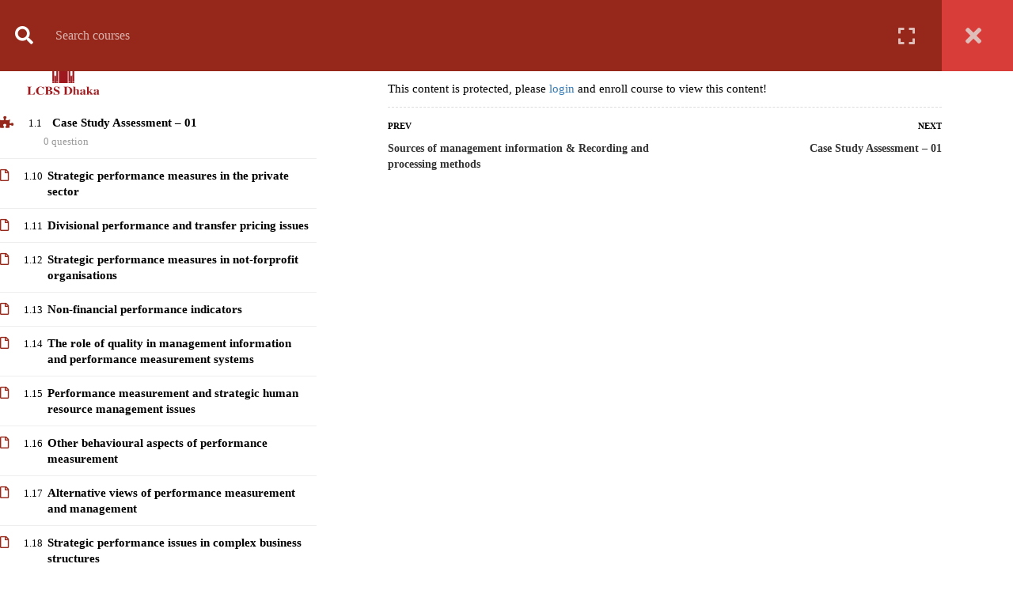

--- FILE ---
content_type: text/html; charset=UTF-8
request_url: https://www.lcbsdhaka.com/courses/acca-p5-advanced-performance-management/lessons/management-reports/
body_size: 36635
content:
<!DOCTYPE html>
<html itemscope itemtype="http://schema.org/WebPage" lang="en-US" prefix="og: http://ogp.me/ns#">
<head>
    	<meta name="google-site-verification" content="HjbRk_hQ3uvt-ld61QmF1RsPrILeESORwTh5xgQtVsY" />
<!-- Global site tag (gtag.js) - Google Analytics -->
<!-- <script async src="https://www.googletagmanager.com/gtag/js?id=G-BJR3ZQT70Q"></script>
<script>
  window.dataLayer = window.dataLayer || [];
  function gtag(){dataLayer.push(arguments);}
  gtag('js', new Date());

  gtag('config', 'G-BJR3ZQT70Q');
</script> -->

<script> "C_SKjQdqgDfnA": { "on": "visible", "vars": { "event_name": "conversion", "send_to": ["AW-1041110378/5TnRCLzLsWYQ6qq48AM"] } } </script>

<!-- Global site tag (gtag.js) - Google Ads: 1041110378 --> <script async src="https://www.googletagmanager.com/gtag/js?id=AW-1041110378"></script> <script> window.dataLayer = window.dataLayer || []; function gtag(){dataLayer.push(arguments);} gtag('js', new Date()); gtag('config', 'AW-1041110378'); </script>


<!-- Global site tag (gtag.js) - Google Analytics -->
<script async src="https://www.googletagmanager.com/gtag/js?id=UA-53856378-1"></script>
<script>
  window.dataLayer = window.dataLayer || [];
  function gtag(){dataLayer.push(arguments);}
  gtag('js', new Date());

  gtag('config', 'UA-53856378-1',"AW-1041110378": { "groups": "default" });
</script>

<!-- Event snippet for New Conversion for website conversion page --> <script> gtag('event', 'conversion', {'send_to': 'AW-1041110378/5TnRCLzLsWYQ6qq48AM'}); </script>

<script async custom-element="amp-analytics" src="https://cdn.ampproject.org/v0/amp-analytics-0.1.js"></script>

<!-- Google Tag Manager -->
<script>(function(w,d,s,l,i){w[l]=w[l]||[];w[l].push({'gtm.start':
new Date().getTime(),event:'gtm.js'});var f=d.getElementsByTagName(s)[0],
j=d.createElement(s),dl=l!='dataLayer'?'&l='+l:'';j.async=true;j.src=
'https://www.googletagmanager.com/gtm.js?id='+i+dl;f.parentNode.insertBefore(j,f);
})(window,document,'script','dataLayer','GTM-WFLCHBM');
</script>
<!-- End Google Tag Manager -->

<script src="https://www.googleoptimize.com/optimize.js?id=OPT-TT4HLJ5"></script>
<!-- Facebook Pixel Code -->
<script>
!function(f,b,e,v,n,t,s)
{if(f.fbq)return;n=f.fbq=function(){n.callMethod?
n.callMethod.apply(n,arguments):n.queue.push(arguments)};
if(!f._fbq)f._fbq=n;n.push=n;n.loaded=!0;n.version='2.0';
n.queue=[];t=b.createElement(e);t.async=!0;
t.src=v;s=b.getElementsByTagName(e)[0];
s.parentNode.insertBefore(t,s)}(window, document,'script',
'https://connect.facebook.net/en_US/fbevents.js');
fbq('init', '417029952517980');
fbq('track', 'PageView');
</script>
<noscript><img alt="text" height="1" width="1" style="display:none"
src="https://www.facebook.com/tr?id=417029952517980&ev=PageView&noscript=1"
/></noscript>
<!-- End Facebook Pixel Code -->

<meta name="p:domain_verify" content="8cd08fc81a7117d49b26e6f926839467"/>

<!-- Global site tag (gtag.js) - Google Analytics -->
<script async src="https://www.googletagmanager.com/gtag/js?id=UA-53856378-1">
</script>
<script>
  window.dataLayer = window.dataLayer || [];
  function gtag(){dataLayer.push(arguments);}
  gtag('js', new Date());

  gtag('config', 'UA-53856378-1');
</script>
    <meta charset="UTF-8">
    <meta name="viewport" content="width=device-width, initial-scale=1">
    <link rel="profile" href="http://gmpg.org/xfn/11">
    <link rel="pingback" href="https://www.lcbsdhaka.com/xmlrpc.php">
	<title>ACCA-APM- Advanced Performance Management - LCBS Dhaka Limited</title>
<style type="text/css" media="screen"></style><meta name='robots' content='max-image-preview:large' />
	<style>img:is([sizes="auto" i], [sizes^="auto," i]) { contain-intrinsic-size: 3000px 1500px }</style>
	
<!-- This site is optimized with the Yoast SEO Premium plugin v7.9 - https://yoast.com/wordpress/plugins/seo/ -->
<meta name="description" content="P5 Advanced Performance Management is designed to help a candidate in applying relevant knowledge, skills, and exercise professional judgment in selecting and applying strategic management accounting techniques in different business contexts and to contribute to the evaluation of the performance of an organisation and its strategic development."/>
<link rel="canonical" href="https://www.lcbsdhaka.com/courses/acca-p5-advanced-performance-management/" />
<meta property="og:locale" content="en_US" />
<meta property="og:type" content="article" />
<meta property="og:title" content="ACCA-APM- Advanced Performance Management - LCBS Dhaka Limited" />
<meta property="og:description" content="P5 Advanced Performance Management is designed to help a candidate in applying relevant knowledge, skills, and exercise professional judgment in selecting and applying strategic management accounting techniques in different business contexts and to contribute to the evaluation of the performance of an organisation and its strategic development." />
<meta property="og:url" content="https://www.lcbsdhaka.com/courses/acca-p5-advanced-performance-management/" />
<meta property="og:site_name" content="LCBS Dhaka Limited" />
<meta property="article:publisher" content="https://www.facebook.com/lcbs.dhaka" />
<meta property="article:author" content="https://www.facebook.com/lcbs.dhaka" />
<meta property="fb:app_id" content="421769215542508" />
<meta property="og:image" content="https://www.lcbsdhaka.com/wp-content/uploads/2021/06/72-min.png" />
<meta property="og:image:secure_url" content="https://www.lcbsdhaka.com/wp-content/uploads/2021/06/72-min.png" />
<meta property="og:image:width" content="870" />
<meta property="og:image:height" content="200" />
<meta name="twitter:card" content="summary_large_image" />
<meta name="twitter:description" content="P5 Advanced Performance Management is designed to help a candidate in applying relevant knowledge, skills, and exercise professional judgment in selecting and applying strategic management accounting techniques in different business contexts and to contribute to the evaluation of the performance of an organisation and its strategic development." />
<meta name="twitter:title" content="ACCA-APM- Advanced Performance Management - LCBS Dhaka Limited" />
<meta name="twitter:site" content="@lcbs_dhaka" />
<meta name="twitter:image" content="https://www.lcbsdhaka.com/wp-content/uploads/2021/06/72-min.png" />
<meta name="twitter:creator" content="@lcbs_dhaka" />
<script type='application/ld+json'>{"@context":"https:\/\/schema.org","@type":"Organization","url":"https:\/\/www.lcbsdhaka.com\/","sameAs":["https:\/\/www.facebook.com\/lcbs.dhaka","http:\/\/www.instagram.com\/lcbs.dhaka","http:\/\/www.linkedin.com\/company\/lcbsdhaka","http:\/\/www.youtube.com\/Lcbsdhaka","https:\/\/twitter.com\/lcbs_dhaka"],"@id":"https:\/\/www.lcbsdhaka.com\/#organization","name":"LCBS Dhaka Limited","logo":"https:\/\/www.lcbsdhaka.com\/wp-content\/uploads\/2019\/01\/150x-Logo.png"}</script>
<!-- / Yoast SEO Premium plugin. -->

<link rel='dns-prefetch' href='//use.fontawesome.com' />
<link rel='dns-prefetch' href='//www.googletagmanager.com' />
<link href='https://fonts.gstatic.com' crossorigin rel='preconnect' />
<link rel="alternate" type="application/rss+xml" title="LCBS Dhaka Limited &raquo; Feed" href="https://www.lcbsdhaka.com/feed/" />
<link rel="alternate" type="application/rss+xml" title="LCBS Dhaka Limited &raquo; Comments Feed" href="https://www.lcbsdhaka.com/comments/feed/" />
<link rel='stylesheet' id='wp-block-library-css' href='https://www.lcbsdhaka.com/wp-includes/css/dist/block-library/style.min.css?ver=6.8.3' type='text/css' media='all' />
<style id='wp-block-library-theme-inline-css' type='text/css'>
.wp-block-audio :where(figcaption){color:#555;font-size:13px;text-align:center}.is-dark-theme .wp-block-audio :where(figcaption){color:#ffffffa6}.wp-block-audio{margin:0 0 1em}.wp-block-code{border:1px solid #ccc;border-radius:4px;font-family:Menlo,Consolas,monaco,monospace;padding:.8em 1em}.wp-block-embed :where(figcaption){color:#555;font-size:13px;text-align:center}.is-dark-theme .wp-block-embed :where(figcaption){color:#ffffffa6}.wp-block-embed{margin:0 0 1em}.blocks-gallery-caption{color:#555;font-size:13px;text-align:center}.is-dark-theme .blocks-gallery-caption{color:#ffffffa6}:root :where(.wp-block-image figcaption){color:#555;font-size:13px;text-align:center}.is-dark-theme :root :where(.wp-block-image figcaption){color:#ffffffa6}.wp-block-image{margin:0 0 1em}.wp-block-pullquote{border-bottom:4px solid;border-top:4px solid;color:currentColor;margin-bottom:1.75em}.wp-block-pullquote cite,.wp-block-pullquote footer,.wp-block-pullquote__citation{color:currentColor;font-size:.8125em;font-style:normal;text-transform:uppercase}.wp-block-quote{border-left:.25em solid;margin:0 0 1.75em;padding-left:1em}.wp-block-quote cite,.wp-block-quote footer{color:currentColor;font-size:.8125em;font-style:normal;position:relative}.wp-block-quote:where(.has-text-align-right){border-left:none;border-right:.25em solid;padding-left:0;padding-right:1em}.wp-block-quote:where(.has-text-align-center){border:none;padding-left:0}.wp-block-quote.is-large,.wp-block-quote.is-style-large,.wp-block-quote:where(.is-style-plain){border:none}.wp-block-search .wp-block-search__label{font-weight:700}.wp-block-search__button{border:1px solid #ccc;padding:.375em .625em}:where(.wp-block-group.has-background){padding:1.25em 2.375em}.wp-block-separator.has-css-opacity{opacity:.4}.wp-block-separator{border:none;border-bottom:2px solid;margin-left:auto;margin-right:auto}.wp-block-separator.has-alpha-channel-opacity{opacity:1}.wp-block-separator:not(.is-style-wide):not(.is-style-dots){width:100px}.wp-block-separator.has-background:not(.is-style-dots){border-bottom:none;height:1px}.wp-block-separator.has-background:not(.is-style-wide):not(.is-style-dots){height:2px}.wp-block-table{margin:0 0 1em}.wp-block-table td,.wp-block-table th{word-break:normal}.wp-block-table :where(figcaption){color:#555;font-size:13px;text-align:center}.is-dark-theme .wp-block-table :where(figcaption){color:#ffffffa6}.wp-block-video :where(figcaption){color:#555;font-size:13px;text-align:center}.is-dark-theme .wp-block-video :where(figcaption){color:#ffffffa6}.wp-block-video{margin:0 0 1em}:root :where(.wp-block-template-part.has-background){margin-bottom:0;margin-top:0;padding:1.25em 2.375em}
</style>
<style id='classic-theme-styles-inline-css' type='text/css'>
/*! This file is auto-generated */
.wp-block-button__link{color:#fff;background-color:#32373c;border-radius:9999px;box-shadow:none;text-decoration:none;padding:calc(.667em + 2px) calc(1.333em + 2px);font-size:1.125em}.wp-block-file__button{background:#32373c;color:#fff;text-decoration:none}
</style>
<link rel='stylesheet' id='wc-block-style-css' href='https://www.lcbsdhaka.com/wp-content/plugins/woocommerce/assets/css/blocks/style.css?ver=3.6.7' type='text/css' media='all' />
<style id='global-styles-inline-css' type='text/css'>
:root{--wp--preset--aspect-ratio--square: 1;--wp--preset--aspect-ratio--4-3: 4/3;--wp--preset--aspect-ratio--3-4: 3/4;--wp--preset--aspect-ratio--3-2: 3/2;--wp--preset--aspect-ratio--2-3: 2/3;--wp--preset--aspect-ratio--16-9: 16/9;--wp--preset--aspect-ratio--9-16: 9/16;--wp--preset--color--black: #000000;--wp--preset--color--cyan-bluish-gray: #abb8c3;--wp--preset--color--white: #ffffff;--wp--preset--color--pale-pink: #f78da7;--wp--preset--color--vivid-red: #cf2e2e;--wp--preset--color--luminous-vivid-orange: #ff6900;--wp--preset--color--luminous-vivid-amber: #fcb900;--wp--preset--color--light-green-cyan: #7bdcb5;--wp--preset--color--vivid-green-cyan: #00d084;--wp--preset--color--pale-cyan-blue: #8ed1fc;--wp--preset--color--vivid-cyan-blue: #0693e3;--wp--preset--color--vivid-purple: #9b51e0;--wp--preset--color--primary: #96281b;--wp--preset--color--title: #333;--wp--preset--color--sub-title: #999;--wp--preset--color--border-input: #ddd;--wp--preset--gradient--vivid-cyan-blue-to-vivid-purple: linear-gradient(135deg,rgba(6,147,227,1) 0%,rgb(155,81,224) 100%);--wp--preset--gradient--light-green-cyan-to-vivid-green-cyan: linear-gradient(135deg,rgb(122,220,180) 0%,rgb(0,208,130) 100%);--wp--preset--gradient--luminous-vivid-amber-to-luminous-vivid-orange: linear-gradient(135deg,rgba(252,185,0,1) 0%,rgba(255,105,0,1) 100%);--wp--preset--gradient--luminous-vivid-orange-to-vivid-red: linear-gradient(135deg,rgba(255,105,0,1) 0%,rgb(207,46,46) 100%);--wp--preset--gradient--very-light-gray-to-cyan-bluish-gray: linear-gradient(135deg,rgb(238,238,238) 0%,rgb(169,184,195) 100%);--wp--preset--gradient--cool-to-warm-spectrum: linear-gradient(135deg,rgb(74,234,220) 0%,rgb(151,120,209) 20%,rgb(207,42,186) 40%,rgb(238,44,130) 60%,rgb(251,105,98) 80%,rgb(254,248,76) 100%);--wp--preset--gradient--blush-light-purple: linear-gradient(135deg,rgb(255,206,236) 0%,rgb(152,150,240) 100%);--wp--preset--gradient--blush-bordeaux: linear-gradient(135deg,rgb(254,205,165) 0%,rgb(254,45,45) 50%,rgb(107,0,62) 100%);--wp--preset--gradient--luminous-dusk: linear-gradient(135deg,rgb(255,203,112) 0%,rgb(199,81,192) 50%,rgb(65,88,208) 100%);--wp--preset--gradient--pale-ocean: linear-gradient(135deg,rgb(255,245,203) 0%,rgb(182,227,212) 50%,rgb(51,167,181) 100%);--wp--preset--gradient--electric-grass: linear-gradient(135deg,rgb(202,248,128) 0%,rgb(113,206,126) 100%);--wp--preset--gradient--midnight: linear-gradient(135deg,rgb(2,3,129) 0%,rgb(40,116,252) 100%);--wp--preset--font-size--small: 13px;--wp--preset--font-size--medium: 20px;--wp--preset--font-size--large: 28px;--wp--preset--font-size--x-large: 42px;--wp--preset--font-size--normal: 15px;--wp--preset--font-size--huge: 36px;--wp--preset--spacing--20: 0.44rem;--wp--preset--spacing--30: 0.67rem;--wp--preset--spacing--40: 1rem;--wp--preset--spacing--50: 1.5rem;--wp--preset--spacing--60: 2.25rem;--wp--preset--spacing--70: 3.38rem;--wp--preset--spacing--80: 5.06rem;--wp--preset--shadow--natural: 6px 6px 9px rgba(0, 0, 0, 0.2);--wp--preset--shadow--deep: 12px 12px 50px rgba(0, 0, 0, 0.4);--wp--preset--shadow--sharp: 6px 6px 0px rgba(0, 0, 0, 0.2);--wp--preset--shadow--outlined: 6px 6px 0px -3px rgba(255, 255, 255, 1), 6px 6px rgba(0, 0, 0, 1);--wp--preset--shadow--crisp: 6px 6px 0px rgba(0, 0, 0, 1);}:where(.is-layout-flex){gap: 0.5em;}:where(.is-layout-grid){gap: 0.5em;}body .is-layout-flex{display: flex;}.is-layout-flex{flex-wrap: wrap;align-items: center;}.is-layout-flex > :is(*, div){margin: 0;}body .is-layout-grid{display: grid;}.is-layout-grid > :is(*, div){margin: 0;}:where(.wp-block-columns.is-layout-flex){gap: 2em;}:where(.wp-block-columns.is-layout-grid){gap: 2em;}:where(.wp-block-post-template.is-layout-flex){gap: 1.25em;}:where(.wp-block-post-template.is-layout-grid){gap: 1.25em;}.has-black-color{color: var(--wp--preset--color--black) !important;}.has-cyan-bluish-gray-color{color: var(--wp--preset--color--cyan-bluish-gray) !important;}.has-white-color{color: var(--wp--preset--color--white) !important;}.has-pale-pink-color{color: var(--wp--preset--color--pale-pink) !important;}.has-vivid-red-color{color: var(--wp--preset--color--vivid-red) !important;}.has-luminous-vivid-orange-color{color: var(--wp--preset--color--luminous-vivid-orange) !important;}.has-luminous-vivid-amber-color{color: var(--wp--preset--color--luminous-vivid-amber) !important;}.has-light-green-cyan-color{color: var(--wp--preset--color--light-green-cyan) !important;}.has-vivid-green-cyan-color{color: var(--wp--preset--color--vivid-green-cyan) !important;}.has-pale-cyan-blue-color{color: var(--wp--preset--color--pale-cyan-blue) !important;}.has-vivid-cyan-blue-color{color: var(--wp--preset--color--vivid-cyan-blue) !important;}.has-vivid-purple-color{color: var(--wp--preset--color--vivid-purple) !important;}.has-black-background-color{background-color: var(--wp--preset--color--black) !important;}.has-cyan-bluish-gray-background-color{background-color: var(--wp--preset--color--cyan-bluish-gray) !important;}.has-white-background-color{background-color: var(--wp--preset--color--white) !important;}.has-pale-pink-background-color{background-color: var(--wp--preset--color--pale-pink) !important;}.has-vivid-red-background-color{background-color: var(--wp--preset--color--vivid-red) !important;}.has-luminous-vivid-orange-background-color{background-color: var(--wp--preset--color--luminous-vivid-orange) !important;}.has-luminous-vivid-amber-background-color{background-color: var(--wp--preset--color--luminous-vivid-amber) !important;}.has-light-green-cyan-background-color{background-color: var(--wp--preset--color--light-green-cyan) !important;}.has-vivid-green-cyan-background-color{background-color: var(--wp--preset--color--vivid-green-cyan) !important;}.has-pale-cyan-blue-background-color{background-color: var(--wp--preset--color--pale-cyan-blue) !important;}.has-vivid-cyan-blue-background-color{background-color: var(--wp--preset--color--vivid-cyan-blue) !important;}.has-vivid-purple-background-color{background-color: var(--wp--preset--color--vivid-purple) !important;}.has-black-border-color{border-color: var(--wp--preset--color--black) !important;}.has-cyan-bluish-gray-border-color{border-color: var(--wp--preset--color--cyan-bluish-gray) !important;}.has-white-border-color{border-color: var(--wp--preset--color--white) !important;}.has-pale-pink-border-color{border-color: var(--wp--preset--color--pale-pink) !important;}.has-vivid-red-border-color{border-color: var(--wp--preset--color--vivid-red) !important;}.has-luminous-vivid-orange-border-color{border-color: var(--wp--preset--color--luminous-vivid-orange) !important;}.has-luminous-vivid-amber-border-color{border-color: var(--wp--preset--color--luminous-vivid-amber) !important;}.has-light-green-cyan-border-color{border-color: var(--wp--preset--color--light-green-cyan) !important;}.has-vivid-green-cyan-border-color{border-color: var(--wp--preset--color--vivid-green-cyan) !important;}.has-pale-cyan-blue-border-color{border-color: var(--wp--preset--color--pale-cyan-blue) !important;}.has-vivid-cyan-blue-border-color{border-color: var(--wp--preset--color--vivid-cyan-blue) !important;}.has-vivid-purple-border-color{border-color: var(--wp--preset--color--vivid-purple) !important;}.has-vivid-cyan-blue-to-vivid-purple-gradient-background{background: var(--wp--preset--gradient--vivid-cyan-blue-to-vivid-purple) !important;}.has-light-green-cyan-to-vivid-green-cyan-gradient-background{background: var(--wp--preset--gradient--light-green-cyan-to-vivid-green-cyan) !important;}.has-luminous-vivid-amber-to-luminous-vivid-orange-gradient-background{background: var(--wp--preset--gradient--luminous-vivid-amber-to-luminous-vivid-orange) !important;}.has-luminous-vivid-orange-to-vivid-red-gradient-background{background: var(--wp--preset--gradient--luminous-vivid-orange-to-vivid-red) !important;}.has-very-light-gray-to-cyan-bluish-gray-gradient-background{background: var(--wp--preset--gradient--very-light-gray-to-cyan-bluish-gray) !important;}.has-cool-to-warm-spectrum-gradient-background{background: var(--wp--preset--gradient--cool-to-warm-spectrum) !important;}.has-blush-light-purple-gradient-background{background: var(--wp--preset--gradient--blush-light-purple) !important;}.has-blush-bordeaux-gradient-background{background: var(--wp--preset--gradient--blush-bordeaux) !important;}.has-luminous-dusk-gradient-background{background: var(--wp--preset--gradient--luminous-dusk) !important;}.has-pale-ocean-gradient-background{background: var(--wp--preset--gradient--pale-ocean) !important;}.has-electric-grass-gradient-background{background: var(--wp--preset--gradient--electric-grass) !important;}.has-midnight-gradient-background{background: var(--wp--preset--gradient--midnight) !important;}.has-small-font-size{font-size: var(--wp--preset--font-size--small) !important;}.has-medium-font-size{font-size: var(--wp--preset--font-size--medium) !important;}.has-large-font-size{font-size: var(--wp--preset--font-size--large) !important;}.has-x-large-font-size{font-size: var(--wp--preset--font-size--x-large) !important;}
:where(.wp-block-post-template.is-layout-flex){gap: 1.25em;}:where(.wp-block-post-template.is-layout-grid){gap: 1.25em;}
:where(.wp-block-columns.is-layout-flex){gap: 2em;}:where(.wp-block-columns.is-layout-grid){gap: 2em;}
:root :where(.wp-block-pullquote){font-size: 1.5em;line-height: 1.6;}
</style>
<link rel='stylesheet' id='booked-icons-css' href='https://www.lcbsdhaka.com/wp-content/plugins/booked/assets/css/icons.css?ver=2.2.5' type='text/css' media='all' />
<link rel='stylesheet' id='booked-tooltipster-css' href='https://www.lcbsdhaka.com/wp-content/plugins/booked/assets/js/tooltipster/css/tooltipster.css?ver=3.3.0' type='text/css' media='all' />
<link rel='stylesheet' id='booked-tooltipster-theme-css' href='https://www.lcbsdhaka.com/wp-content/plugins/booked/assets/js/tooltipster/css/themes/tooltipster-light.css?ver=3.3.0' type='text/css' media='all' />
<link rel='stylesheet' id='booked-animations-css' href='https://www.lcbsdhaka.com/wp-content/plugins/booked/assets/css/animations.css?ver=2.2.5' type='text/css' media='all' />
<link rel='stylesheet' id='booked-styles-css' href='https://www.lcbsdhaka.com/wp-content/plugins/booked/assets/css/styles.css?ver=2.2.5' type='text/css' media='all' />
<link rel='stylesheet' id='booked-responsive-css' href='https://www.lcbsdhaka.com/wp-content/plugins/booked/assets/css/responsive.css?ver=2.2.5' type='text/css' media='all' />
<link rel='stylesheet' id='contact-form-7-css' href='https://www.lcbsdhaka.com/wp-content/plugins/contact-form-7/includes/css/styles.css?ver=5.1.5' type='text/css' media='all' />
<link rel='stylesheet' id='dscf7-math-captcha-style-css' href='https://www.lcbsdhaka.com/wp-content/plugins/ds-cf7-math-captcha/assets/css/style.css?ver=1.0.0' type='text/css' media='' />
<link rel='stylesheet' id='rs-plugin-settings-css' href='https://www.lcbsdhaka.com/wp-content/plugins/revslider/public/assets/css/settings.css?ver=5.4.8.3' type='text/css' media='all' />
<style id='rs-plugin-settings-inline-css' type='text/css'>
#rs-demo-id {}
</style>
<link rel='stylesheet' id='sc_merged-css' href='https://www.lcbsdhaka.com/wp-content/plugins/supercarousel/public/css/supercarouselmerged.css?ver=3.8.0' type='text/css' media='all' />
<style id='sc_merged-inline-css' type='text/css'>
.supercarousel47254 .supercarousel > div {}.supercarousel47254 .supercarousel > div .super_overlay0 {background-color: rgba(0,0,0,0);transition: none ease-in-out 400ms 0ms;-wekbit-transition: none ease-in-out 400ms 0ms;-moz-transition: none ease-in-out 400ms 0ms;-ms-transition: none ease-in-out 400ms 0ms;-o-transition: none ease-in-out 400ms 0ms;border-radius: 0px;}.supercarousel47254 .supercarousel > div:hover .super_overlay0 {background-color: rgba(0,0,0,0);}.supercarousel47254 .supercarousel > div .superelement0 {transition: none ease-in-out 400ms 0ms;-wekbit-transition: none ease-in-out 400ms 0ms;-moz-transition: none ease-in-out 400ms 0ms;-ms-transition: none ease-in-out 400ms 0ms;-o-transition: none ease-in-out 400ms 0ms;object-position: center;border-left-width: 0px;border-left-style: solid;border-left-color: #444444;border-top-width: 0px;border-top-style: solid;border-top-color: #444444;border-right-width: 0px;border-right-style: solid;border-right-color: #444444;border-bottom-width: 0px;border-bottom-style: solid;border-bottom-color: #444444;background-color: rgba(0,0,0,0);box-shadow: 0px 0px 0px #444444;opacity: 1.00;margin-top: 0px;margin-right: 0px;margin-bottom: 0px;margin-left: 0px;padding-top: 0px;padding-right: 0px;padding-bottom: 0px;padding-left: 0px;border-radius: 0px;transform: none;-wekbit-transform: none;-moz-transform: none;-ms-transform: none;-o-transform: none;filter: grayscale(0%);}.supercarousel47254 .supercarousel > div .superelement0:hover  {border-width: 0px;border-style: solid;border-color: #444444;background-color: rgba(0,0,0,0);box-shadow: 0px 0px 0px #444444;opacity: 1.00;transform: none;-wekbit-transform: none;-moz-transform: none;-ms-transform: none;-o-transform: none;filter: grayscale(0%);}.supercarousel47254 .supercarousel > div superelement0 a {transition: none ease-in-out 400ms 0ms;-wekbit-transition: none ease-in-out 400ms 0ms;-moz-transition: none ease-in-out 400ms 0ms;-ms-transition: none ease-in-out 400ms 0ms;-o-transition: none ease-in-out 400ms 0ms;object-position: center;border-left-width: 0px;border-left-style: solid;border-left-color: #444444;border-top-width: 0px;border-top-style: solid;border-top-color: #444444;border-right-width: 0px;border-right-style: solid;border-right-color: #444444;border-bottom-width: 0px;border-bottom-style: solid;border-bottom-color: #444444;background-color: rgba(0,0,0,0);box-shadow: 0px 0px 0px #444444;opacity: 1.00;margin-top: 0px;margin-right: 0px;margin-bottom: 0px;margin-left: 0px;padding-top: 0px;padding-right: 0px;padding-bottom: 0px;padding-left: 0px;border-radius: 0px;transform: none;-wekbit-transform: none;-moz-transform: none;-ms-transform: none;-o-transform: none;filter: grayscale(0%);}.supercarousel47254 .supercarousel > div superelement0 a:hover  {border-width: 0px;border-style: solid;border-color: #444444;background-color: rgba(0,0,0,0);box-shadow: 0px 0px 0px #444444;opacity: 1.00;transform: none;-wekbit-transform: none;-moz-transform: none;-ms-transform: none;-o-transform: none;filter: grayscale(0%);}.supercarousel46529 .supercarousel > div  {border-left-width: 1px;border-left-style: solid;border-left-color: #444444;border-top-width: 1px;border-top-style: solid;border-top-color: #444444;border-right-width: 1px;border-right-style: solid;border-right-color: #444444;border-bottom-width: 1px;border-bottom-style: solid;border-bottom-color: #444444;border-radius: 0px;background-color: rgba(0,0,0,0);box-shadow: 0px 0px 0px #444444;padding-top: 0px;padding-right: 0px;padding-bottom: 0px;padding-left: 0px;}.supercarousel46529 .supercarousel > div .super_overlay0 {background-color: rgba(0,0,0,0);transition: none ease-in-out 400ms 0ms;-wekbit-transition: none ease-in-out 400ms 0ms;-moz-transition: none ease-in-out 400ms 0ms;-ms-transition: none ease-in-out 400ms 0ms;-o-transition: none ease-in-out 400ms 0ms;border-radius: 0px;}.supercarousel46529 .supercarousel > div:hover .super_overlay0 {background-color: rgba(0,0,0,0);}.supercarousel46529 .supercarousel > div .superelement0 {transition: none ease-in-out 400ms 0ms;-wekbit-transition: none ease-in-out 400ms 0ms;-moz-transition: none ease-in-out 400ms 0ms;-ms-transition: none ease-in-out 400ms 0ms;-o-transition: none ease-in-out 400ms 0ms;object-position: center;border-left-width: 0px;border-left-style: solid;border-left-color: #444444;border-top-width: 0px;border-top-style: solid;border-top-color: #444444;border-right-width: 0px;border-right-style: solid;border-right-color: #444444;border-bottom-width: 0px;border-bottom-style: solid;border-bottom-color: #444444;background-color: rgba(0,0,0,0);box-shadow: 0px 0px 0px #444444;opacity: 1.00;margin-top: 0px;margin-right: 0px;margin-bottom: 0px;margin-left: 0px;padding-top: 10px;padding-right: 10px;padding-bottom: 10px;padding-left: 10px;border-radius: 0px;transform: none;-wekbit-transform: none;-moz-transform: none;-ms-transform: none;-o-transform: none;filter: grayscale(0%);}.supercarousel46529 .supercarousel > div .superelement0:hover  {border-width: 0px;border-style: solid;border-color: #444444;background-color: rgba(0,0,0,0);box-shadow: 0px 0px 0px #444444;opacity: 1.00;transform: none;-wekbit-transform: none;-moz-transform: none;-ms-transform: none;-o-transform: none;filter: grayscale(0%);}.supercarousel46529 .supercarousel > div superelement0 a {transition: none ease-in-out 400ms 0ms;-wekbit-transition: none ease-in-out 400ms 0ms;-moz-transition: none ease-in-out 400ms 0ms;-ms-transition: none ease-in-out 400ms 0ms;-o-transition: none ease-in-out 400ms 0ms;object-position: center;border-left-width: 0px;border-left-style: solid;border-left-color: #444444;border-top-width: 0px;border-top-style: solid;border-top-color: #444444;border-right-width: 0px;border-right-style: solid;border-right-color: #444444;border-bottom-width: 0px;border-bottom-style: solid;border-bottom-color: #444444;background-color: rgba(0,0,0,0);box-shadow: 0px 0px 0px #444444;opacity: 1.00;margin-top: 0px;margin-right: 0px;margin-bottom: 0px;margin-left: 0px;padding-top: 10px;padding-right: 10px;padding-bottom: 10px;padding-left: 10px;border-radius: 0px;transform: none;-wekbit-transform: none;-moz-transform: none;-ms-transform: none;-o-transform: none;filter: grayscale(0%);}.supercarousel46529 .supercarousel > div superelement0 a:hover  {border-width: 0px;border-style: solid;border-color: #444444;background-color: rgba(0,0,0,0);box-shadow: 0px 0px 0px #444444;opacity: 1.00;transform: none;-wekbit-transform: none;-moz-transform: none;-ms-transform: none;-o-transform: none;filter: grayscale(0%);}
</style>
<link rel='stylesheet' id='woocommerce-layout-css' href='https://www.lcbsdhaka.com/wp-content/plugins/woocommerce/assets/css/woocommerce-layout.css?ver=3.6.7' type='text/css' media='all' />
<link rel='stylesheet' id='woocommerce-general-css' href='https://www.lcbsdhaka.com/wp-content/plugins/woocommerce/assets/css/woocommerce.css?ver=3.6.7' type='text/css' media='all' />
<style id='woocommerce-inline-inline-css' type='text/css'>
.woocommerce form .form-row .required { visibility: visible; }
</style>
<link rel='stylesheet' id='wpems-countdown-css-css' href='https://www.lcbsdhaka.com/wp-content/plugins/wp-events-manager/inc/libraries//countdown/css/jquery.countdown.css?ver=2.1.8' type='text/css' media='all' />
<link rel='stylesheet' id='wpems-owl-carousel-css-css' href='https://www.lcbsdhaka.com/wp-content/plugins/wp-events-manager/inc/libraries//owl-carousel/css/owl.carousel.css?ver=2.1.8' type='text/css' media='all' />
<link rel='stylesheet' id='wpems-magnific-popup-css-css' href='https://www.lcbsdhaka.com/wp-content/plugins/wp-events-manager/inc/libraries//magnific-popup/css/magnific-popup.css?ver=2.1.8' type='text/css' media='all' />
<link rel='stylesheet' id='wpems-fronted-css-css' href='https://www.lcbsdhaka.com/wp-content/plugins/wp-events-manager/assets//css/frontend/events.css?ver=2.1.8' type='text/css' media='all' />
<link rel='stylesheet' id='ppress-frontend-css' href='https://www.lcbsdhaka.com/wp-content/plugins/wp-user-avatar/assets/css/frontend.min.css?ver=4.16.6' type='text/css' media='all' />
<link rel='stylesheet' id='ppress-flatpickr-css' href='https://www.lcbsdhaka.com/wp-content/plugins/wp-user-avatar/assets/flatpickr/flatpickr.min.css?ver=4.16.6' type='text/css' media='all' />
<link rel='stylesheet' id='ppress-select2-css' href='https://www.lcbsdhaka.com/wp-content/plugins/wp-user-avatar/assets/select2/select2.min.css?ver=6.8.3' type='text/css' media='all' />
<link rel='stylesheet' id='booked-fea-styles-css' href='https://www.lcbsdhaka.com/wp-content/plugins/booked-frontend-agents/css/styles.css?ver=2.2.5' type='text/css' media='all' />
<link rel='stylesheet' id='booked-wc-fe-styles-css' href='https://www.lcbsdhaka.com/wp-content/plugins/booked-woocommerce-payments//css/frontend-style.css?ver=6.8.3' type='text/css' media='all' />
<link rel='stylesheet' id='bfa-font-awesome-css' href='https://use.fontawesome.com/releases/v5.15.4/css/all.css?ver=2.0.3' type='text/css' media='all' />
<link rel='stylesheet' id='bfa-font-awesome-v4-shim-css' href='https://use.fontawesome.com/releases/v5.15.4/css/v4-shims.css?ver=2.0.3' type='text/css' media='all' />
<style id='bfa-font-awesome-v4-shim-inline-css' type='text/css'>

			@font-face {
				font-family: 'FontAwesome';
				src: url('https://use.fontawesome.com/releases/v5.15.4/webfonts/fa-brands-400.eot'),
				url('https://use.fontawesome.com/releases/v5.15.4/webfonts/fa-brands-400.eot?#iefix') format('embedded-opentype'),
				url('https://use.fontawesome.com/releases/v5.15.4/webfonts/fa-brands-400.woff2') format('woff2'),
				url('https://use.fontawesome.com/releases/v5.15.4/webfonts/fa-brands-400.woff') format('woff'),
				url('https://use.fontawesome.com/releases/v5.15.4/webfonts/fa-brands-400.ttf') format('truetype'),
				url('https://use.fontawesome.com/releases/v5.15.4/webfonts/fa-brands-400.svg#fontawesome') format('svg');
			}

			@font-face {
				font-family: 'FontAwesome';
				src: url('https://use.fontawesome.com/releases/v5.15.4/webfonts/fa-solid-900.eot'),
				url('https://use.fontawesome.com/releases/v5.15.4/webfonts/fa-solid-900.eot?#iefix') format('embedded-opentype'),
				url('https://use.fontawesome.com/releases/v5.15.4/webfonts/fa-solid-900.woff2') format('woff2'),
				url('https://use.fontawesome.com/releases/v5.15.4/webfonts/fa-solid-900.woff') format('woff'),
				url('https://use.fontawesome.com/releases/v5.15.4/webfonts/fa-solid-900.ttf') format('truetype'),
				url('https://use.fontawesome.com/releases/v5.15.4/webfonts/fa-solid-900.svg#fontawesome') format('svg');
			}

			@font-face {
				font-family: 'FontAwesome';
				src: url('https://use.fontawesome.com/releases/v5.15.4/webfonts/fa-regular-400.eot'),
				url('https://use.fontawesome.com/releases/v5.15.4/webfonts/fa-regular-400.eot?#iefix') format('embedded-opentype'),
				url('https://use.fontawesome.com/releases/v5.15.4/webfonts/fa-regular-400.woff2') format('woff2'),
				url('https://use.fontawesome.com/releases/v5.15.4/webfonts/fa-regular-400.woff') format('woff'),
				url('https://use.fontawesome.com/releases/v5.15.4/webfonts/fa-regular-400.ttf') format('truetype'),
				url('https://use.fontawesome.com/releases/v5.15.4/webfonts/fa-regular-400.svg#fontawesome') format('svg');
				unicode-range: U+F004-F005,U+F007,U+F017,U+F022,U+F024,U+F02E,U+F03E,U+F044,U+F057-F059,U+F06E,U+F070,U+F075,U+F07B-F07C,U+F080,U+F086,U+F089,U+F094,U+F09D,U+F0A0,U+F0A4-F0A7,U+F0C5,U+F0C7-F0C8,U+F0E0,U+F0EB,U+F0F3,U+F0F8,U+F0FE,U+F111,U+F118-F11A,U+F11C,U+F133,U+F144,U+F146,U+F14A,U+F14D-F14E,U+F150-F152,U+F15B-F15C,U+F164-F165,U+F185-F186,U+F191-F192,U+F1AD,U+F1C1-F1C9,U+F1CD,U+F1D8,U+F1E3,U+F1EA,U+F1F6,U+F1F9,U+F20A,U+F247-F249,U+F24D,U+F254-F25B,U+F25D,U+F267,U+F271-F274,U+F279,U+F28B,U+F28D,U+F2B5-F2B6,U+F2B9,U+F2BB,U+F2BD,U+F2C1-F2C2,U+F2D0,U+F2D2,U+F2DC,U+F2ED,U+F328,U+F358-F35B,U+F3A5,U+F3D1,U+F410,U+F4AD;
			}
		
</style>
<link rel='stylesheet' id='cf7cf-style-css' href='https://www.lcbsdhaka.com/wp-content/plugins/cf7-conditional-fields/style.css?ver=2.4.8' type='text/css' media='all' />
<link rel='stylesheet' id='font-awesome-css' href='https://www.lcbsdhaka.com/wp-content/themes/eduma/assets/css/all.min.css?ver=4.4.6' type='text/css' media='all' />
<link rel='stylesheet' id='jquery-scrollbar-css' href='https://www.lcbsdhaka.com/wp-content/plugins/learnpress/assets/js/vendor/jquery-scrollbar/jquery.scrollbar.css?nocache=1769093797.9039&#038;ver=3.2.5.6' type='text/css' media='all' />
<link rel='stylesheet' id='thim-parent-style-css' href='https://www.lcbsdhaka.com/wp-content/themes/eduma/style.css?ver=6.8.3' type='text/css' media='all' />
<link rel='stylesheet' id='dashicons-css' href='https://www.lcbsdhaka.com/wp-includes/css/dashicons.min.css?ver=6.8.3' type='text/css' media='all' />
<link rel='stylesheet' id='font-v4-shims-css' href='https://www.lcbsdhaka.com/wp-content/themes/eduma/assets/css/v4-shims.min.css?ver=4.4.6' type='text/css' media='all' />
<link rel='stylesheet' id='ionicons-css' href='https://www.lcbsdhaka.com/wp-content/themes/eduma/assets/css/ionicons.min.css?ver=6.8.3' type='text/css' media='all' />
<link rel='stylesheet' id='font-pe-icon-7-css' href='https://www.lcbsdhaka.com/wp-content/themes/eduma/assets/css/font-pe-icon-7.css?ver=6.8.3' type='text/css' media='all' />
<link rel='stylesheet' id='flaticon-css' href='https://www.lcbsdhaka.com/wp-content/themes/eduma/assets/css/flaticon.css?ver=6.8.3' type='text/css' media='all' />
<link rel='stylesheet' id='thim-linearicons-font-css' href='https://www.lcbsdhaka.com/wp-content/themes/eduma/assets/css/linearicons.css?ver=6.8.3' type='text/css' media='all' />
<link rel='stylesheet' id='line-awesome-css' href='https://www.lcbsdhaka.com/wp-content/themes/eduma/assets/css/line-awesome.min.css?ver=4.4.6' type='text/css' media='all' />
<link rel='stylesheet' id='thim-custom-vc-css' href='https://www.lcbsdhaka.com/wp-content/themes/eduma/assets/css/custom-vc.css?ver=4.4.6' type='text/css' media='all' />
<link rel='stylesheet' id='thim-style-css' href='https://www.lcbsdhaka.com/wp-content/themes/eduma-child/style.css?ver=4.4.6' type='text/css' media='all' />
<style id='thim-style-inline-css' type='text/css'>

			:root {
				--thim-body-primary-color: #96281b;
				--thim-body-secondary-color: #4caf50;
				--thim-button-text-color: #f3f1f1;
				--thim-button-hover-color: #f64747;
 			}
		
</style>
<link rel='stylesheet' id='thim-style-options-css' href='https://www.lcbsdhaka.com/wp-content/uploads/tc_stylesheets/eduma.1756016456.css?ver=6.8.3' type='text/css' media='all' />
<style id='rocket-lazyload-inline-css' type='text/css'>
.rll-youtube-player{position:relative;padding-bottom:56.23%;height:0;overflow:hidden;max-width:100%;}.rll-youtube-player:focus-within{outline: 2px solid currentColor;outline-offset: 5px;}.rll-youtube-player iframe{position:absolute;top:0;left:0;width:100%;height:100%;z-index:100;background:0 0}.rll-youtube-player img{bottom:0;display:block;left:0;margin:auto;max-width:100%;width:100%;position:absolute;right:0;top:0;border:none;height:auto;-webkit-transition:.4s all;-moz-transition:.4s all;transition:.4s all}.rll-youtube-player img:hover{-webkit-filter:brightness(75%)}.rll-youtube-player .play{height:100%;width:100%;left:0;top:0;position:absolute;background:url(https://www.lcbsdhaka.com/wp-content/plugins/wp-rocket/assets/img/youtube.png) no-repeat center;background-color: transparent !important;cursor:pointer;border:none;}.wp-embed-responsive .wp-has-aspect-ratio .rll-youtube-player{position:absolute;padding-bottom:0;width:100%;height:100%;top:0;bottom:0;left:0;right:0}
</style>
<script type="text/javascript" src="https://www.lcbsdhaka.com/wp-includes/js/jquery/jquery.min.js?ver=3.7.1" id="jquery-core-js"></script>
<script type="text/javascript" src="https://www.lcbsdhaka.com/wp-includes/js/jquery/jquery-migrate.min.js?ver=3.4.1" id="jquery-migrate-js"></script>
<script type="text/javascript" src="https://www.lcbsdhaka.com/wp-content/plugins/revslider/public/assets/js/jquery.themepunch.tools.min.js?ver=5.4.8.3" id="tp-tools-js"></script>
<script type="text/javascript" src="https://www.lcbsdhaka.com/wp-content/plugins/revslider/public/assets/js/jquery.themepunch.revolution.min.js?ver=5.4.8.3" id="revmin-js"></script>
<script type="text/javascript" src="https://www.lcbsdhaka.com/wp-content/plugins/supercarousel/public/js/supercarouselmerged.js?ver=3.8.0" id="sc_merged-js"></script>
<script type="text/javascript" src="https://www.lcbsdhaka.com/wp-includes/js/underscore.min.js?ver=1.13.7" id="underscore-js"></script>
<script type="text/javascript" src="https://www.lcbsdhaka.com/wp-content/plugins/wp-user-avatar/assets/flatpickr/flatpickr.min.js?ver=4.16.6" id="ppress-flatpickr-js"></script>
<script type="text/javascript" src="https://www.lcbsdhaka.com/wp-content/plugins/wp-user-avatar/assets/select2/select2.min.js?ver=4.16.6" id="ppress-select2-js"></script>
<script type="text/javascript" id="booked-wc-fe-functions-js-extra">
/* <![CDATA[ */
var booked_wc_variables = {"prefix":"booked_wc_","ajaxurl":"https:\/\/www.lcbsdhaka.com\/wp-admin\/admin-ajax.php","i18n_confirm_appt_edit":"Are you sure you want to change the appointment date? By doing so, the appointment date will need to be approved again.","i18n_pay":"Are you sure you want to add the appointment to cart and go to checkout?","i18n_mark_paid":"Are you sure you want to mark this appointment as \"Paid\"?","i18n_paid":"Paid","i18n_awaiting_payment":"Awaiting Payment","checkout_page":"https:\/\/www.lcbsdhaka.com\/checkout\/"};
/* ]]> */
</script>
<script type="text/javascript" src="https://www.lcbsdhaka.com/wp-content/plugins/booked-woocommerce-payments//js/frontend-functions.js?ver=6.8.3" id="booked-wc-fe-functions-js"></script>
<script type="text/javascript" src="https://www.lcbsdhaka.com/wp-content/plugins/learnpress/assets/js/vendor/watch.js?nocache=1769093797.9039&amp;ver=3.2.5.6" id="watchjs-js"></script>
<script type="text/javascript" src="https://www.lcbsdhaka.com/wp-content/plugins/learnpress/assets/js/vendor/jquery.alert.js?nocache=1769093797.9039&amp;ver=3.2.5.6" id="jalerts-js"></script>
<script type="text/javascript" src="https://www.lcbsdhaka.com/wp-content/plugins/learnpress/assets/js/vendor/circle-bar.js?nocache=1769093797.9039&amp;ver=3.2.5.6" id="circle-bar-js"></script>
<script type="text/javascript" id="utils-js-extra">
/* <![CDATA[ */
var userSettings = {"url":"\/","uid":"0","time":"1769093797","secure":"1"};
/* ]]> */
</script>
<script type="text/javascript" src="https://www.lcbsdhaka.com/wp-includes/js/utils.min.js?ver=6.8.3" id="utils-js"></script>
<script type="text/javascript" id="global-js-extra">
/* <![CDATA[ */
var lpGlobalSettings = {"url":"https:\/\/www.lcbsdhaka.com\/courses\/acca-p5-advanced-performance-management\/lessons\/management-reports\/","siteurl":"https:\/\/www.lcbsdhaka.com","ajax":"https:\/\/www.lcbsdhaka.com\/wp-admin\/admin-ajax.php","theme":"eduma-child","localize":{"button_ok":"OK","button_cancel":"Cancel","button_yes":"Yes","button_no":"No"}};
/* ]]> */
</script>
<script type="text/javascript" src="https://www.lcbsdhaka.com/wp-content/plugins/learnpress/assets/js/global.js?nocache=1769093797.9039&amp;ver=3.2.5.6" id="global-js"></script>
<script type="text/javascript" src="https://www.lcbsdhaka.com/wp-content/plugins/learnpress/assets/js/vendor/jquery-scrollbar/jquery.scrollbar.js?nocache=1769093797.9039&amp;ver=3.2.5.6" id="jquery-scrollbar-js"></script>
<script type="text/javascript" src="https://www.lcbsdhaka.com/wp-content/plugins/learnpress/assets/js/frontend/learnpress.js?nocache=1769093797.9039&amp;ver=3.2.5.6" id="learnpress-js"></script>
<script type="text/javascript" id="checkout-js-extra">
/* <![CDATA[ */
var lpCheckoutSettings = {"ajaxurl":"https:\/\/www.lcbsdhaka.com","user_waiting_payment":null,"user_checkout":"","i18n_processing":"Processing","i18n_redirecting":"Redirecting","i18n_invalid_field":"Invalid field","i18n_unknown_error":"Unknown error","i18n_place_order":"Place order"};
/* ]]> */
</script>
<script type="text/javascript" src="https://www.lcbsdhaka.com/wp-content/plugins/learnpress/assets/js/frontend/checkout.js?nocache=1769093797.9039&amp;ver=3.2.5.6" id="checkout-js"></script>
<script type="text/javascript" id="course-js-extra">
/* <![CDATA[ */
var lpCourseSettings = {"root_url":"https:\/\/www.lcbsdhaka.com\/","id":14767,"url":"https:\/\/www.lcbsdhaka.com\/courses\/acca-p5-advanced-performance-management\/","result":0,"current_item":"","items":""};
/* ]]> */
</script>
<script type="text/javascript" src="https://www.lcbsdhaka.com/wp-content/plugins/learnpress/assets/js/frontend/course.js?nocache=1769093797.9039&amp;ver=3.2.5.6" id="course-js"></script>
<script type="text/javascript" src="https://www.lcbsdhaka.com/wp-content/plugins/learnpress/assets/js/vendor/jquery.scrollTo.js?nocache=1769093797.9039&amp;ver=3.2.5.6" id="jquery-scrollto-js"></script>
<script type="text/javascript" src="https://www.lcbsdhaka.com/wp-content/plugins/learnpress/assets/js/frontend/become-teacher.js?nocache=1769093797.9039&amp;ver=3.2.5.6" id="become-a-teacher-js"></script>
<link rel="https://api.w.org/" href="https://www.lcbsdhaka.com/wp-json/" /><link rel="EditURI" type="application/rsd+xml" title="RSD" href="https://www.lcbsdhaka.com/xmlrpc.php?rsd" />
<meta name="generator" content="WordPress 6.8.3" />
<meta name="generator" content="WooCommerce 3.6.7" />
<link rel='shortlink' href='https://www.lcbsdhaka.com/?p=14767' />
<link rel="alternate" title="oEmbed (JSON)" type="application/json+oembed" href="https://www.lcbsdhaka.com/wp-json/oembed/1.0/embed?url=https%3A%2F%2Fwww.lcbsdhaka.com%2Fcourses%2Facca-p5-advanced-performance-management%2F" />
<link rel="alternate" title="oEmbed (XML)" type="text/xml+oembed" href="https://www.lcbsdhaka.com/wp-json/oembed/1.0/embed?url=https%3A%2F%2Fwww.lcbsdhaka.com%2Fcourses%2Facca-p5-advanced-performance-management%2F&#038;format=xml" />
<meta name="generator" content="Site Kit by Google 1.165.0" /><!-- Meta Pixel Code -->
<script>
!function(f,b,e,v,n,t,s)
{if(f.fbq)return;n=f.fbq=function(){n.callMethod?
n.callMethod.apply(n,arguments):n.queue.push(arguments)};
if(!f._fbq)f._fbq=n;n.push=n;n.loaded=!0;n.version='2.0';
n.queue=[];t=b.createElement(e);t.async=!0;
t.src=v;s=b.getElementsByTagName(e)[0];
s.parentNode.insertBefore(t,s)}(window, document,'script',
'https://connect.facebook.net/en_US/fbevents.js');
fbq('init', '407862525242219');
fbq('track', 'PageView');
</script>
<noscript><img height="1" width="1" style="display:none"
src="https://www.facebook.com/tr?id=407862525242219&ev=PageView&noscript=1"
/></noscript>
<!-- End Meta Pixel Code -->	<noscript><style>.woocommerce-product-gallery{ opacity: 1 !important; }</style></noscript>
	            <script type="text/javascript">
                function tc_insert_internal_css(css) {
                    var tc_style = document.createElement("style");
                    tc_style.type = "text/css";
                    tc_style.setAttribute('data-type', 'tc-internal-css');
                    var tc_style_content = document.createTextNode(css);
                    tc_style.appendChild(tc_style_content);
                    document.head.appendChild(tc_style);
                }
            </script>
			
<!-- Google AdSense meta tags added by Site Kit -->
<meta name="google-adsense-platform-account" content="ca-host-pub-2644536267352236">
<meta name="google-adsense-platform-domain" content="sitekit.withgoogle.com">
<!-- End Google AdSense meta tags added by Site Kit -->
<meta name="generator" content="Elementor 3.11.0; features: e_dom_optimization, e_optimized_assets_loading, e_optimized_css_loading, a11y_improvements, additional_custom_breakpoints; settings: css_print_method-external, google_font-enabled, font_display-swap">

<!-- Facebook Pixel Code -->
<script type='text/javascript'>
!function(f,b,e,v,n,t,s){if(f.fbq)return;n=f.fbq=function(){n.callMethod?
n.callMethod.apply(n,arguments):n.queue.push(arguments)};if(!f._fbq)f._fbq=n;
n.push=n;n.loaded=!0;n.version='2.0';n.queue=[];t=b.createElement(e);t.async=!0;
t.src=v;s=b.getElementsByTagName(e)[0];s.parentNode.insertBefore(t,s)}(window,
document,'script','https://connect.facebook.net/en_US/fbevents.js');
</script>
<!-- End Facebook Pixel Code -->
<script type='text/javascript'>
  fbq('init', '254464599582026', {}, {
    "agent": "wordpress-6.8.3-3.0.6"
});
</script><script type='text/javascript'>
  fbq('track', 'PageView', []);
</script>
<!-- Facebook Pixel Code -->
<noscript>
<img height="1" width="1" style="display:none" alt="fbpx"
src="https://www.facebook.com/tr?id=254464599582026&ev=PageView&noscript=1" />
</noscript>
<!-- End Facebook Pixel Code -->
<meta name="generator" content="Powered by WPBakery Page Builder - drag and drop page builder for WordPress."/>

<!-- Google Tag Manager snippet added by Site Kit -->
<script type="text/javascript">
/* <![CDATA[ */

			( function( w, d, s, l, i ) {
				w[l] = w[l] || [];
				w[l].push( {'gtm.start': new Date().getTime(), event: 'gtm.js'} );
				var f = d.getElementsByTagName( s )[0],
					j = d.createElement( s ), dl = l != 'dataLayer' ? '&l=' + l : '';
				j.async = true;
				j.src = 'https://www.googletagmanager.com/gtm.js?id=' + i + dl;
				f.parentNode.insertBefore( j, f );
			} )( window, document, 'script', 'dataLayer', 'GTM-WFLCHBM' );
			
/* ]]> */
</script>

<!-- End Google Tag Manager snippet added by Site Kit -->
<meta name="generator" content="Powered by Slider Revolution 5.4.8.3 - responsive, Mobile-Friendly Slider Plugin for WordPress with comfortable drag and drop interface." />
<link rel="icon" href="https://www.lcbsdhaka.com/wp-content/uploads/2022/05/LCBS-Logo-for-sg-32x32.png" sizes="32x32" />
<link rel="icon" href="https://www.lcbsdhaka.com/wp-content/uploads/2022/05/LCBS-Logo-for-sg-192x192.png" sizes="192x192" />
<link rel="apple-touch-icon" href="https://www.lcbsdhaka.com/wp-content/uploads/2022/05/LCBS-Logo-for-sg-180x180.png" />
<meta name="msapplication-TileImage" content="https://www.lcbsdhaka.com/wp-content/uploads/2022/05/LCBS-Logo-for-sg-270x270.png" />
<script type="text/javascript">function setREVStartSize(e){									
						try{ e.c=jQuery(e.c);var i=jQuery(window).width(),t=9999,r=0,n=0,l=0,f=0,s=0,h=0;
							if(e.responsiveLevels&&(jQuery.each(e.responsiveLevels,function(e,f){f>i&&(t=r=f,l=e),i>f&&f>r&&(r=f,n=e)}),t>r&&(l=n)),f=e.gridheight[l]||e.gridheight[0]||e.gridheight,s=e.gridwidth[l]||e.gridwidth[0]||e.gridwidth,h=i/s,h=h>1?1:h,f=Math.round(h*f),"fullscreen"==e.sliderLayout){var u=(e.c.width(),jQuery(window).height());if(void 0!=e.fullScreenOffsetContainer){var c=e.fullScreenOffsetContainer.split(",");if (c) jQuery.each(c,function(e,i){u=jQuery(i).length>0?u-jQuery(i).outerHeight(!0):u}),e.fullScreenOffset.split("%").length>1&&void 0!=e.fullScreenOffset&&e.fullScreenOffset.length>0?u-=jQuery(window).height()*parseInt(e.fullScreenOffset,0)/100:void 0!=e.fullScreenOffset&&e.fullScreenOffset.length>0&&(u-=parseInt(e.fullScreenOffset,0))}f=u}else void 0!=e.minHeight&&f<e.minHeight&&(f=e.minHeight);e.c.closest(".rev_slider_wrapper").css({height:f})					
						}catch(d){console.log("Failure at Presize of Slider:"+d)}						
					};</script>
<style id="kirki-inline-styles">/* cyrillic-ext */
@font-face {
  font-family: 'Roboto';
  font-style: normal;
  font-weight: 400;
  font-stretch: normal;
  font-display: swap;
  src: url(https://www.lcbsdhaka.com/wp-content/fonts/roboto/font) format('woff');
  unicode-range: U+0460-052F, U+1C80-1C8A, U+20B4, U+2DE0-2DFF, U+A640-A69F, U+FE2E-FE2F;
}
/* cyrillic */
@font-face {
  font-family: 'Roboto';
  font-style: normal;
  font-weight: 400;
  font-stretch: normal;
  font-display: swap;
  src: url(https://www.lcbsdhaka.com/wp-content/fonts/roboto/font) format('woff');
  unicode-range: U+0301, U+0400-045F, U+0490-0491, U+04B0-04B1, U+2116;
}
/* greek-ext */
@font-face {
  font-family: 'Roboto';
  font-style: normal;
  font-weight: 400;
  font-stretch: normal;
  font-display: swap;
  src: url(https://www.lcbsdhaka.com/wp-content/fonts/roboto/font) format('woff');
  unicode-range: U+1F00-1FFF;
}
/* greek */
@font-face {
  font-family: 'Roboto';
  font-style: normal;
  font-weight: 400;
  font-stretch: normal;
  font-display: swap;
  src: url(https://www.lcbsdhaka.com/wp-content/fonts/roboto/font) format('woff');
  unicode-range: U+0370-0377, U+037A-037F, U+0384-038A, U+038C, U+038E-03A1, U+03A3-03FF;
}
/* math */
@font-face {
  font-family: 'Roboto';
  font-style: normal;
  font-weight: 400;
  font-stretch: normal;
  font-display: swap;
  src: url(https://www.lcbsdhaka.com/wp-content/fonts/roboto/font) format('woff');
  unicode-range: U+0302-0303, U+0305, U+0307-0308, U+0310, U+0312, U+0315, U+031A, U+0326-0327, U+032C, U+032F-0330, U+0332-0333, U+0338, U+033A, U+0346, U+034D, U+0391-03A1, U+03A3-03A9, U+03B1-03C9, U+03D1, U+03D5-03D6, U+03F0-03F1, U+03F4-03F5, U+2016-2017, U+2034-2038, U+203C, U+2040, U+2043, U+2047, U+2050, U+2057, U+205F, U+2070-2071, U+2074-208E, U+2090-209C, U+20D0-20DC, U+20E1, U+20E5-20EF, U+2100-2112, U+2114-2115, U+2117-2121, U+2123-214F, U+2190, U+2192, U+2194-21AE, U+21B0-21E5, U+21F1-21F2, U+21F4-2211, U+2213-2214, U+2216-22FF, U+2308-230B, U+2310, U+2319, U+231C-2321, U+2336-237A, U+237C, U+2395, U+239B-23B7, U+23D0, U+23DC-23E1, U+2474-2475, U+25AF, U+25B3, U+25B7, U+25BD, U+25C1, U+25CA, U+25CC, U+25FB, U+266D-266F, U+27C0-27FF, U+2900-2AFF, U+2B0E-2B11, U+2B30-2B4C, U+2BFE, U+3030, U+FF5B, U+FF5D, U+1D400-1D7FF, U+1EE00-1EEFF;
}
/* symbols */
@font-face {
  font-family: 'Roboto';
  font-style: normal;
  font-weight: 400;
  font-stretch: normal;
  font-display: swap;
  src: url(https://www.lcbsdhaka.com/wp-content/fonts/roboto/font) format('woff');
  unicode-range: U+0001-000C, U+000E-001F, U+007F-009F, U+20DD-20E0, U+20E2-20E4, U+2150-218F, U+2190, U+2192, U+2194-2199, U+21AF, U+21E6-21F0, U+21F3, U+2218-2219, U+2299, U+22C4-22C6, U+2300-243F, U+2440-244A, U+2460-24FF, U+25A0-27BF, U+2800-28FF, U+2921-2922, U+2981, U+29BF, U+29EB, U+2B00-2BFF, U+4DC0-4DFF, U+FFF9-FFFB, U+10140-1018E, U+10190-1019C, U+101A0, U+101D0-101FD, U+102E0-102FB, U+10E60-10E7E, U+1D2C0-1D2D3, U+1D2E0-1D37F, U+1F000-1F0FF, U+1F100-1F1AD, U+1F1E6-1F1FF, U+1F30D-1F30F, U+1F315, U+1F31C, U+1F31E, U+1F320-1F32C, U+1F336, U+1F378, U+1F37D, U+1F382, U+1F393-1F39F, U+1F3A7-1F3A8, U+1F3AC-1F3AF, U+1F3C2, U+1F3C4-1F3C6, U+1F3CA-1F3CE, U+1F3D4-1F3E0, U+1F3ED, U+1F3F1-1F3F3, U+1F3F5-1F3F7, U+1F408, U+1F415, U+1F41F, U+1F426, U+1F43F, U+1F441-1F442, U+1F444, U+1F446-1F449, U+1F44C-1F44E, U+1F453, U+1F46A, U+1F47D, U+1F4A3, U+1F4B0, U+1F4B3, U+1F4B9, U+1F4BB, U+1F4BF, U+1F4C8-1F4CB, U+1F4D6, U+1F4DA, U+1F4DF, U+1F4E3-1F4E6, U+1F4EA-1F4ED, U+1F4F7, U+1F4F9-1F4FB, U+1F4FD-1F4FE, U+1F503, U+1F507-1F50B, U+1F50D, U+1F512-1F513, U+1F53E-1F54A, U+1F54F-1F5FA, U+1F610, U+1F650-1F67F, U+1F687, U+1F68D, U+1F691, U+1F694, U+1F698, U+1F6AD, U+1F6B2, U+1F6B9-1F6BA, U+1F6BC, U+1F6C6-1F6CF, U+1F6D3-1F6D7, U+1F6E0-1F6EA, U+1F6F0-1F6F3, U+1F6F7-1F6FC, U+1F700-1F7FF, U+1F800-1F80B, U+1F810-1F847, U+1F850-1F859, U+1F860-1F887, U+1F890-1F8AD, U+1F8B0-1F8BB, U+1F8C0-1F8C1, U+1F900-1F90B, U+1F93B, U+1F946, U+1F984, U+1F996, U+1F9E9, U+1FA00-1FA6F, U+1FA70-1FA7C, U+1FA80-1FA89, U+1FA8F-1FAC6, U+1FACE-1FADC, U+1FADF-1FAE9, U+1FAF0-1FAF8, U+1FB00-1FBFF;
}
/* vietnamese */
@font-face {
  font-family: 'Roboto';
  font-style: normal;
  font-weight: 400;
  font-stretch: normal;
  font-display: swap;
  src: url(https://www.lcbsdhaka.com/wp-content/fonts/roboto/font) format('woff');
  unicode-range: U+0102-0103, U+0110-0111, U+0128-0129, U+0168-0169, U+01A0-01A1, U+01AF-01B0, U+0300-0301, U+0303-0304, U+0308-0309, U+0323, U+0329, U+1EA0-1EF9, U+20AB;
}
/* latin-ext */
@font-face {
  font-family: 'Roboto';
  font-style: normal;
  font-weight: 400;
  font-stretch: normal;
  font-display: swap;
  src: url(https://www.lcbsdhaka.com/wp-content/fonts/roboto/font) format('woff');
  unicode-range: U+0100-02BA, U+02BD-02C5, U+02C7-02CC, U+02CE-02D7, U+02DD-02FF, U+0304, U+0308, U+0329, U+1D00-1DBF, U+1E00-1E9F, U+1EF2-1EFF, U+2020, U+20A0-20AB, U+20AD-20C0, U+2113, U+2C60-2C7F, U+A720-A7FF;
}
/* latin */
@font-face {
  font-family: 'Roboto';
  font-style: normal;
  font-weight: 400;
  font-stretch: normal;
  font-display: swap;
  src: url(https://www.lcbsdhaka.com/wp-content/fonts/roboto/font) format('woff');
  unicode-range: U+0000-00FF, U+0131, U+0152-0153, U+02BB-02BC, U+02C6, U+02DA, U+02DC, U+0304, U+0308, U+0329, U+2000-206F, U+20AC, U+2122, U+2191, U+2193, U+2212, U+2215, U+FEFF, U+FFFD;
}
/* cyrillic-ext */
@font-face {
  font-family: 'Roboto';
  font-style: normal;
  font-weight: 700;
  font-stretch: normal;
  font-display: swap;
  src: url(https://www.lcbsdhaka.com/wp-content/fonts/roboto/font) format('woff');
  unicode-range: U+0460-052F, U+1C80-1C8A, U+20B4, U+2DE0-2DFF, U+A640-A69F, U+FE2E-FE2F;
}
/* cyrillic */
@font-face {
  font-family: 'Roboto';
  font-style: normal;
  font-weight: 700;
  font-stretch: normal;
  font-display: swap;
  src: url(https://www.lcbsdhaka.com/wp-content/fonts/roboto/font) format('woff');
  unicode-range: U+0301, U+0400-045F, U+0490-0491, U+04B0-04B1, U+2116;
}
/* greek-ext */
@font-face {
  font-family: 'Roboto';
  font-style: normal;
  font-weight: 700;
  font-stretch: normal;
  font-display: swap;
  src: url(https://www.lcbsdhaka.com/wp-content/fonts/roboto/font) format('woff');
  unicode-range: U+1F00-1FFF;
}
/* greek */
@font-face {
  font-family: 'Roboto';
  font-style: normal;
  font-weight: 700;
  font-stretch: normal;
  font-display: swap;
  src: url(https://www.lcbsdhaka.com/wp-content/fonts/roboto/font) format('woff');
  unicode-range: U+0370-0377, U+037A-037F, U+0384-038A, U+038C, U+038E-03A1, U+03A3-03FF;
}
/* math */
@font-face {
  font-family: 'Roboto';
  font-style: normal;
  font-weight: 700;
  font-stretch: normal;
  font-display: swap;
  src: url(https://www.lcbsdhaka.com/wp-content/fonts/roboto/font) format('woff');
  unicode-range: U+0302-0303, U+0305, U+0307-0308, U+0310, U+0312, U+0315, U+031A, U+0326-0327, U+032C, U+032F-0330, U+0332-0333, U+0338, U+033A, U+0346, U+034D, U+0391-03A1, U+03A3-03A9, U+03B1-03C9, U+03D1, U+03D5-03D6, U+03F0-03F1, U+03F4-03F5, U+2016-2017, U+2034-2038, U+203C, U+2040, U+2043, U+2047, U+2050, U+2057, U+205F, U+2070-2071, U+2074-208E, U+2090-209C, U+20D0-20DC, U+20E1, U+20E5-20EF, U+2100-2112, U+2114-2115, U+2117-2121, U+2123-214F, U+2190, U+2192, U+2194-21AE, U+21B0-21E5, U+21F1-21F2, U+21F4-2211, U+2213-2214, U+2216-22FF, U+2308-230B, U+2310, U+2319, U+231C-2321, U+2336-237A, U+237C, U+2395, U+239B-23B7, U+23D0, U+23DC-23E1, U+2474-2475, U+25AF, U+25B3, U+25B7, U+25BD, U+25C1, U+25CA, U+25CC, U+25FB, U+266D-266F, U+27C0-27FF, U+2900-2AFF, U+2B0E-2B11, U+2B30-2B4C, U+2BFE, U+3030, U+FF5B, U+FF5D, U+1D400-1D7FF, U+1EE00-1EEFF;
}
/* symbols */
@font-face {
  font-family: 'Roboto';
  font-style: normal;
  font-weight: 700;
  font-stretch: normal;
  font-display: swap;
  src: url(https://www.lcbsdhaka.com/wp-content/fonts/roboto/font) format('woff');
  unicode-range: U+0001-000C, U+000E-001F, U+007F-009F, U+20DD-20E0, U+20E2-20E4, U+2150-218F, U+2190, U+2192, U+2194-2199, U+21AF, U+21E6-21F0, U+21F3, U+2218-2219, U+2299, U+22C4-22C6, U+2300-243F, U+2440-244A, U+2460-24FF, U+25A0-27BF, U+2800-28FF, U+2921-2922, U+2981, U+29BF, U+29EB, U+2B00-2BFF, U+4DC0-4DFF, U+FFF9-FFFB, U+10140-1018E, U+10190-1019C, U+101A0, U+101D0-101FD, U+102E0-102FB, U+10E60-10E7E, U+1D2C0-1D2D3, U+1D2E0-1D37F, U+1F000-1F0FF, U+1F100-1F1AD, U+1F1E6-1F1FF, U+1F30D-1F30F, U+1F315, U+1F31C, U+1F31E, U+1F320-1F32C, U+1F336, U+1F378, U+1F37D, U+1F382, U+1F393-1F39F, U+1F3A7-1F3A8, U+1F3AC-1F3AF, U+1F3C2, U+1F3C4-1F3C6, U+1F3CA-1F3CE, U+1F3D4-1F3E0, U+1F3ED, U+1F3F1-1F3F3, U+1F3F5-1F3F7, U+1F408, U+1F415, U+1F41F, U+1F426, U+1F43F, U+1F441-1F442, U+1F444, U+1F446-1F449, U+1F44C-1F44E, U+1F453, U+1F46A, U+1F47D, U+1F4A3, U+1F4B0, U+1F4B3, U+1F4B9, U+1F4BB, U+1F4BF, U+1F4C8-1F4CB, U+1F4D6, U+1F4DA, U+1F4DF, U+1F4E3-1F4E6, U+1F4EA-1F4ED, U+1F4F7, U+1F4F9-1F4FB, U+1F4FD-1F4FE, U+1F503, U+1F507-1F50B, U+1F50D, U+1F512-1F513, U+1F53E-1F54A, U+1F54F-1F5FA, U+1F610, U+1F650-1F67F, U+1F687, U+1F68D, U+1F691, U+1F694, U+1F698, U+1F6AD, U+1F6B2, U+1F6B9-1F6BA, U+1F6BC, U+1F6C6-1F6CF, U+1F6D3-1F6D7, U+1F6E0-1F6EA, U+1F6F0-1F6F3, U+1F6F7-1F6FC, U+1F700-1F7FF, U+1F800-1F80B, U+1F810-1F847, U+1F850-1F859, U+1F860-1F887, U+1F890-1F8AD, U+1F8B0-1F8BB, U+1F8C0-1F8C1, U+1F900-1F90B, U+1F93B, U+1F946, U+1F984, U+1F996, U+1F9E9, U+1FA00-1FA6F, U+1FA70-1FA7C, U+1FA80-1FA89, U+1FA8F-1FAC6, U+1FACE-1FADC, U+1FADF-1FAE9, U+1FAF0-1FAF8, U+1FB00-1FBFF;
}
/* vietnamese */
@font-face {
  font-family: 'Roboto';
  font-style: normal;
  font-weight: 700;
  font-stretch: normal;
  font-display: swap;
  src: url(https://www.lcbsdhaka.com/wp-content/fonts/roboto/font) format('woff');
  unicode-range: U+0102-0103, U+0110-0111, U+0128-0129, U+0168-0169, U+01A0-01A1, U+01AF-01B0, U+0300-0301, U+0303-0304, U+0308-0309, U+0323, U+0329, U+1EA0-1EF9, U+20AB;
}
/* latin-ext */
@font-face {
  font-family: 'Roboto';
  font-style: normal;
  font-weight: 700;
  font-stretch: normal;
  font-display: swap;
  src: url(https://www.lcbsdhaka.com/wp-content/fonts/roboto/font) format('woff');
  unicode-range: U+0100-02BA, U+02BD-02C5, U+02C7-02CC, U+02CE-02D7, U+02DD-02FF, U+0304, U+0308, U+0329, U+1D00-1DBF, U+1E00-1E9F, U+1EF2-1EFF, U+2020, U+20A0-20AB, U+20AD-20C0, U+2113, U+2C60-2C7F, U+A720-A7FF;
}
/* latin */
@font-face {
  font-family: 'Roboto';
  font-style: normal;
  font-weight: 700;
  font-stretch: normal;
  font-display: swap;
  src: url(https://www.lcbsdhaka.com/wp-content/fonts/roboto/font) format('woff');
  unicode-range: U+0000-00FF, U+0131, U+0152-0153, U+02BB-02BC, U+02C6, U+02DA, U+02DC, U+0304, U+0308, U+0329, U+2000-206F, U+20AC, U+2122, U+2191, U+2193, U+2212, U+2215, U+FEFF, U+FFFD;
}</style>		<script type="text/javascript">
			if (typeof ajaxurl === 'undefined') {
				/* <![CDATA[ */
				var ajaxurl = "https://www.lcbsdhaka.com/wp-admin/admin-ajax.php"
				/* ]]> */
			}
		</script>
		<noscript><style> .wpb_animate_when_almost_visible { opacity: 1; }</style></noscript><noscript><style id="rocket-lazyload-nojs-css">.rll-youtube-player, [data-lazy-src]{display:none !important;}</style></noscript></head>
<body class="wp-singular lp_course-template-default single single-lp_course postid-14767 wp-embed-responsive wp-theme-eduma wp-child-theme-eduma-child eduma-child learnpress learnpress-page woocommerce-no-js thim-body-load-overlay bg-boxed-image thim-popup-feature wpb-js-composer js-comp-ver-6.6.0 vc_responsive elementor-default elementor-kit-49015 course-item-popup viewing-course-item viewing-course-item-14777 course-item-lp_lesson" id="thim-body">
    <!-- Google Tag Manager (noscript) -->
<noscript><iframe src="https://www.googletagmanager.com/ns.html?id=GTM-WFLCHBM"
height="0" width="0" style="display:none;visibility:hidden"></iframe></noscript>
<!-- End Google Tag Manager (noscript) -->
		<!-- Google Tag Manager (noscript) snippet added by Site Kit -->
		<noscript>
			<iframe src="https://www.googletagmanager.com/ns.html?id=GTM-WFLCHBM" height="0" width="0" style="display:none;visibility:hidden"></iframe>
		</noscript>
		<!-- End Google Tag Manager (noscript) snippet added by Site Kit -->
		
<!-- Mobile Menu-->
<div class="mobile-menu-wrapper">
    <div class="mobile-menu-inner">
        <div class="icon-wrapper">
            <div class="menu-mobile-effect navbar-toggle close-icon" data-effect="mobile-effect">
                <span class="icon-bar"></span>
                <span class="icon-bar"></span>
                <span class="icon-bar"></span>
            </div>
        </div>
        <nav class="mobile-menu-container mobile-effect">
			<ul class="nav navbar-nav">
	<li id="menu-item-55105" class="menu-item menu-item-type-post_type menu-item-object-page menu-item-home menu-item-55105 tc-menu-item tc-menu-depth-0 tc-menu-align-left tc-menu-layout-default"><a href="https://www.lcbsdhaka.com/" class="tc-menu-inner">Home</a></li>
<li id="menu-item-55106" class="menu-item menu-item-type-post_type menu-item-object-page menu-item-55106 tc-menu-item tc-menu-depth-0 tc-menu-align-left tc-menu-layout-default"><a href="https://www.lcbsdhaka.com/who-we-are/" class="tc-menu-inner">About Us</a></li>
<li id="menu-item-55062" class="menu-item menu-item-type-post_type menu-item-object-page menu-item-55062 tc-menu-item tc-menu-depth-0 tc-menu-align-left tc-menu-layout-default"><a href="https://www.lcbsdhaka.com/acca/" class="tc-menu-inner">ACCA</a></li>
<li id="menu-item-55063" class="menu-item menu-item-type-post_type menu-item-object-page menu-item-55063 tc-menu-item tc-menu-depth-0 tc-menu-align-left tc-menu-layout-default"><a href="https://www.lcbsdhaka.com/cima-chartered-institute-of-management-accountants/" class="tc-menu-inner">CIMA</a></li>
<li id="menu-item-55064" class="menu-item menu-item-type-custom menu-item-object-custom menu-item-has-children menu-item-55064 tc-menu-item tc-menu-depth-0 tc-menu-align-left tc-menu-layout-default"><a href="https://www.lcbsdhaka.com/course-category/banking-courses" class="tc-menu-inner">Banking Courses</a>
<ul class="sub-menu">
	<li id="menu-item-55065" class="menu-item menu-item-type-custom menu-item-object-custom menu-item-55065 tc-menu-item tc-menu-depth-1 tc-menu-align-left"><a href="https://www.lcbsdhaka.com/certified-anti-money-laundering-specialist-cams" class="tc-menu-inner tc-megamenu-title">CAMS</a></li>
	<li id="menu-item-55066" class="menu-item menu-item-type-custom menu-item-object-custom menu-item-55066 tc-menu-item tc-menu-depth-1 tc-menu-align-left"><a href="https://www.lcbsdhaka.com/courses/certified-documentary-credit-specialist-cdcs" class="tc-menu-inner tc-megamenu-title">CDCS</a></li>
	<li id="menu-item-55069" class="menu-item menu-item-type-custom menu-item-object-custom menu-item-55069 tc-menu-item tc-menu-depth-1 tc-menu-align-left"><a href="https://www.lcbsdhaka.com/courses/certified-global-sanctions-specialistcgss" class="tc-menu-inner tc-megamenu-title">CGSS</a></li>
	<li id="menu-item-55070" class="menu-item menu-item-type-custom menu-item-object-custom menu-item-55070 tc-menu-item tc-menu-depth-1 tc-menu-align-left"><a href="https://www.lcbsdhaka.com/courses/certificate-for-specialists-in-demand-guarantees-csdg" class="tc-menu-inner tc-megamenu-title">CSDG</a></li>
	<li id="menu-item-55071" class="menu-item menu-item-type-custom menu-item-object-custom menu-item-55071 tc-menu-item tc-menu-depth-1 tc-menu-align-left"><a href="https://www.lcbsdhaka.com/courses/certified-information-systems-auditor-cisa" class="tc-menu-inner tc-megamenu-title">CISA</a></li>
</ul><!-- End wrapper ul sub -->
</li>
<li id="menu-item-55965" class="menu-item menu-item-type-custom menu-item-object-custom menu-item-55965 tc-menu-item tc-menu-depth-0 tc-menu-align-left tc-menu-layout-default"><a href="https://www.lcbsdhaka.com/skill-courses/" class="tc-menu-inner">Skills Courses</a></li>
<li id="menu-item-55966" class="menu-item menu-item-type-custom menu-item-object-custom menu-item-55966 tc-menu-item tc-menu-depth-0 tc-menu-align-left tc-menu-layout-default"><a href="https://www.lcbsdhaka.com/freelancing-courses/" class="tc-menu-inner">Freelancing Courses</a></li>
<li id="menu-item-55074" class="menu-item menu-item-type-taxonomy menu-item-object-course_category menu-item-has-children menu-item-55074 tc-menu-item tc-menu-depth-0 tc-menu-align-left tc-menu-layout-default"><a href="https://www.lcbsdhaka.com/course-category/language-course/" class="tc-menu-inner">Language Course</a>
<ul class="sub-menu">
	<li id="menu-item-55075" class="menu-item menu-item-type-post_type menu-item-object-page menu-item-has-children menu-item-55075 tc-menu-item tc-menu-depth-1 tc-menu-align-left"><a href="https://www.lcbsdhaka.com/lcbs_testglider/" class="tc-menu-inner tc-megamenu-title">LCBS TestGlider Courses</a>
	<ul class="sub-menu">
		<li id="menu-item-55076" class="menu-item menu-item-type-post_type menu-item-object-page menu-item-55076 tc-menu-item tc-menu-depth-2 tc-menu-align-left"><a href="https://www.lcbsdhaka.com/lcbs_testglider_toefl/" class="tc-menu-inner">LCBS TestGlider TOEFL</a></li>
		<li id="menu-item-55077" class="menu-item menu-item-type-post_type menu-item-object-page menu-item-55077 tc-menu-item tc-menu-depth-2 tc-menu-align-left"><a href="https://www.lcbsdhaka.com/lcbs_testglider_ielts/" class="tc-menu-inner">LCBS TestGlider IELTS</a></li>
	</ul><!-- End wrapper ul sub -->
</li>
	<li id="menu-item-55082" class="menu-item menu-item-type-taxonomy menu-item-object-course_category menu-item-has-children menu-item-55082 tc-menu-item tc-menu-depth-1 tc-menu-align-left"><a href="https://www.lcbsdhaka.com/course-category/english-language-courses/" class="tc-menu-inner tc-megamenu-title">English Language Courses</a>
	<ul class="sub-menu">
		<li id="menu-item-55083" class="menu-item menu-item-type-post_type menu-item-object-lp_course menu-item-55083 tc-menu-item tc-menu-depth-2 tc-menu-align-left"><a href="https://www.lcbsdhaka.com/courses/business-english-communication/" class="tc-menu-inner">Business English Communication (BEC)</a></li>
		<li id="menu-item-55111" class="menu-item menu-item-type-post_type menu-item-object-lp_course menu-item-55111 tc-menu-item tc-menu-depth-2 tc-menu-align-left"><a href="https://www.lcbsdhaka.com/courses/general-english-bringing-brilliance-in-speech/" class="tc-menu-inner">General English | Bringing Brilliance in Speech</a></li>
		<li id="menu-item-55112" class="menu-item menu-item-type-post_type menu-item-object-lp_course menu-item-55112 tc-menu-item tc-menu-depth-2 tc-menu-align-left"><a href="https://www.lcbsdhaka.com/courses/lcbs-english-factory-spoken-writing/" class="tc-menu-inner">LCBS English Factory – Spoken &#038; Writing Courses</a></li>
	</ul><!-- End wrapper ul sub -->
</li>
</ul><!-- End wrapper ul sub -->
</li>
<li id="menu-item-55109" class="menu-item menu-item-type-post_type menu-item-object-page menu-item-has-children menu-item-55109 tc-menu-item tc-menu-depth-0 tc-menu-align-left tc-menu-layout-default"><a href="https://www.lcbsdhaka.com/exam-and-assessment/" class="tc-menu-inner">Exam &#038; Assessment</a>
<ul class="sub-menu">
	<li id="menu-item-55113" class="menu-item menu-item-type-custom menu-item-object-custom menu-item-55113 tc-menu-item tc-menu-depth-1 tc-menu-align-left"><a href="https://www.lcbsdhaka.com/acca-exam-booking/" class="tc-menu-inner tc-megamenu-title">ACCA Exam</a></li>
	<li id="menu-item-55114" class="menu-item menu-item-type-custom menu-item-object-custom menu-item-55114 tc-menu-item tc-menu-depth-1 tc-menu-align-left"><a href="https://www.lcbsdhaka.com/pearson-vue-exam/" class="tc-menu-inner tc-megamenu-title">PEARSON VUE Exam</a></li>
	<li id="menu-item-55115" class="menu-item menu-item-type-custom menu-item-object-custom menu-item-55115 tc-menu-item tc-menu-depth-1 tc-menu-align-left"><a href="https://www.lcbsdhaka.com/psi-online-exam/" class="tc-menu-inner tc-megamenu-title">PSI Exam</a></li>
	<li id="menu-item-55116" class="menu-item menu-item-type-custom menu-item-object-custom menu-item-55116 tc-menu-item tc-menu-depth-1 tc-menu-align-left"><a href="https://www.lcbsdhaka.com/kryterion-exam/" class="tc-menu-inner tc-megamenu-title">KRYTERION Exam</a></li>
</ul><!-- End wrapper ul sub -->
</li>
<li class="menu-right header_v1"><ul><li id="woocommerce_widget_cart-2" class="widget woocommerce widget_shopping_cart"><h4>Cart</h4><a class="minicart_hover" id="header-mini-cart" href="https://www.lcbsdhaka.com/cart/"><span class="cart-items-number"><i class="fa fa-fw fa-shopping-cart"></i><span class="wrapper-items-number"><span class="items-number">0</span></span></span><div class="clear"></div></a><div class="widget_shopping_cart_content" style="display: none;"></div></li></ul></li></ul>        </nav>
    </div>
</div>
<div id="wrapper-container" class="wrapper-container">
    <div class="content-pusher">
        <header id="masthead" class="site-header affix-top header_default header_v1">
				<div id="toolbar" class="toolbar">
		<div class="header_full">
			<div class="row">
				<div class="col-sm-12">
					<div class="toolbar-container">
						<aside id="search-7" class="widget widget_search"><form role="search" method="get" class="search-form" action="https://www.lcbsdhaka.com/">
				<label>
					<span class="screen-reader-text">Search for:</span>
					<input type="search" class="search-field" placeholder="Search &hellip;" value="" name="s" />
				</label>
				<input type="submit" class="search-submit" value="Search" />
			</form></aside><aside id="block-3" class="widget widget_block"><div class="thim-have-any-question" style="display: flex; flex-wrap: wrap; gap: 20px; align-items: center;">
  <div class="item" style="display: flex; align-items: center;">
    <i class="fa fa-video-camera" aria-hidden="true" style="margin-right: 5px;"></i>
    <a href="https://www.lcbsdhaka.com/get-appointment/">Book Counselling</a>
  </div>

  <div class="item" style="display: flex; align-items: center;">
    <i class="fa fa-check-circle" style="margin-right: 5px;"></i>
    <a href="https://www.lcbsdhaka.com/apply/">Apply Now</a>
  </div>

  <div class="item" style="display: flex; align-items: center;">
    <i class="fa fa-check-circle" style="margin-right: 5px;"></i>
    <a href="https://www.lcbsdhaka.com/enroll/">Enroll Now</a>
  </div>

  <div class="item" style="display: flex; align-items: center;">
    <i class="fa fa-book" style="margin-right: 5px;"></i>
    <a href="https://www.lcbsdhaka.com/upcoming-batch/">Upcoming Batches</a>
  </div>

  <div class="item" style="display: flex; align-items: center;">
    <i class="fa fa-envelope" style="margin-right: 5px;"></i>
    <a href="https://www.lcbsdhaka.com/contact/">Contact Us</a>
  </div>
</div></aside><aside id="login-popup-4" class="widget widget_login-popup"><div class="thim-widget-login-popup thim-widget-login-popup-base template-base"><div class="thim-link-login thim-login-popup">
	<a class="login js-show-popup" href="https://www.lcbsdhaka.com/account/">Login</a></div>
</div></aside>					</div>
				</div>
			</div>
		</div>
	</div><!--End/div#toolbar-->
<!-- <div class="main-menu"> -->
<div class="thim-nav-wrapper header_full">
	<div class="row">
		<div class="navigation col-sm-12">
			<div class="tm-table">
				<div class="width-logo table-cell sm-logo">
					<a href="https://www.lcbsdhaka.com/" title="LCBS Dhaka Limited - Chartered Education Platform" rel="home" class="thim-logo"><img src="https://www.lcbsdhaka.com/wp-content/webp-express/webp-images/uploads/2021/09/LOGO-new_.png.webp" alt="LCBS Dhaka Limited"  data-sticky="https://www.lcbsdhaka.com/wp-content/uploads/2021/09/LOGO-new_.png"></a>				</div>

                <nav class="width-navigation table-cell table-right">
                    <ul class="nav navbar-nav menu-main-menu">
	<li class="menu-item menu-item-type-post_type menu-item-object-page menu-item-home menu-item-55105 tc-menu-item tc-menu-depth-0 tc-menu-align-left tc-menu-layout-default"><a href="https://www.lcbsdhaka.com/" class="tc-menu-inner">Home</a></li>
<li class="menu-item menu-item-type-post_type menu-item-object-page menu-item-55106 tc-menu-item tc-menu-depth-0 tc-menu-align-left tc-menu-layout-default"><a href="https://www.lcbsdhaka.com/who-we-are/" class="tc-menu-inner">About Us</a></li>
<li class="menu-item menu-item-type-post_type menu-item-object-page menu-item-55062 tc-menu-item tc-menu-depth-0 tc-menu-align-left tc-menu-layout-default"><a href="https://www.lcbsdhaka.com/acca/" class="tc-menu-inner">ACCA</a></li>
<li class="menu-item menu-item-type-post_type menu-item-object-page menu-item-55063 tc-menu-item tc-menu-depth-0 tc-menu-align-left tc-menu-layout-default"><a href="https://www.lcbsdhaka.com/cima-chartered-institute-of-management-accountants/" class="tc-menu-inner">CIMA</a></li>
<li class="menu-item menu-item-type-custom menu-item-object-custom menu-item-has-children menu-item-55064 tc-menu-item tc-menu-depth-0 tc-menu-align-left tc-menu-layout-default"><a href="https://www.lcbsdhaka.com/course-category/banking-courses" class="tc-menu-inner">Banking Courses</a>
<ul class="sub-menu">
	<li class="menu-item menu-item-type-custom menu-item-object-custom menu-item-55065 tc-menu-item tc-menu-depth-1 tc-menu-align-left"><a href="https://www.lcbsdhaka.com/certified-anti-money-laundering-specialist-cams" class="tc-menu-inner tc-megamenu-title">CAMS</a></li>
	<li class="menu-item menu-item-type-custom menu-item-object-custom menu-item-55066 tc-menu-item tc-menu-depth-1 tc-menu-align-left"><a href="https://www.lcbsdhaka.com/courses/certified-documentary-credit-specialist-cdcs" class="tc-menu-inner tc-megamenu-title">CDCS</a></li>
	<li class="menu-item menu-item-type-custom menu-item-object-custom menu-item-55069 tc-menu-item tc-menu-depth-1 tc-menu-align-left"><a href="https://www.lcbsdhaka.com/courses/certified-global-sanctions-specialistcgss" class="tc-menu-inner tc-megamenu-title">CGSS</a></li>
	<li class="menu-item menu-item-type-custom menu-item-object-custom menu-item-55070 tc-menu-item tc-menu-depth-1 tc-menu-align-left"><a href="https://www.lcbsdhaka.com/courses/certificate-for-specialists-in-demand-guarantees-csdg" class="tc-menu-inner tc-megamenu-title">CSDG</a></li>
	<li class="menu-item menu-item-type-custom menu-item-object-custom menu-item-55071 tc-menu-item tc-menu-depth-1 tc-menu-align-left"><a href="https://www.lcbsdhaka.com/courses/certified-information-systems-auditor-cisa" class="tc-menu-inner tc-megamenu-title">CISA</a></li>
</ul><!-- End wrapper ul sub -->
</li>
<li class="menu-item menu-item-type-custom menu-item-object-custom menu-item-55965 tc-menu-item tc-menu-depth-0 tc-menu-align-left tc-menu-layout-default"><a href="https://www.lcbsdhaka.com/skill-courses/" class="tc-menu-inner">Skills Courses</a></li>
<li class="menu-item menu-item-type-custom menu-item-object-custom menu-item-55966 tc-menu-item tc-menu-depth-0 tc-menu-align-left tc-menu-layout-default"><a href="https://www.lcbsdhaka.com/freelancing-courses/" class="tc-menu-inner">Freelancing Courses</a></li>
<li class="menu-item menu-item-type-taxonomy menu-item-object-course_category menu-item-has-children menu-item-55074 tc-menu-item tc-menu-depth-0 tc-menu-align-left tc-menu-layout-default"><a href="https://www.lcbsdhaka.com/course-category/language-course/" class="tc-menu-inner">Language Course</a>
<ul class="sub-menu">
	<li class="menu-item menu-item-type-post_type menu-item-object-page menu-item-has-children menu-item-55075 tc-menu-item tc-menu-depth-1 tc-menu-align-left"><a href="https://www.lcbsdhaka.com/lcbs_testglider/" class="tc-menu-inner tc-megamenu-title">LCBS TestGlider Courses</a>
	<ul class="sub-menu">
		<li class="menu-item menu-item-type-post_type menu-item-object-page menu-item-55076 tc-menu-item tc-menu-depth-2 tc-menu-align-left"><a href="https://www.lcbsdhaka.com/lcbs_testglider_toefl/" class="tc-menu-inner">LCBS TestGlider TOEFL</a></li>
		<li class="menu-item menu-item-type-post_type menu-item-object-page menu-item-55077 tc-menu-item tc-menu-depth-2 tc-menu-align-left"><a href="https://www.lcbsdhaka.com/lcbs_testglider_ielts/" class="tc-menu-inner">LCBS TestGlider IELTS</a></li>
	</ul><!-- End wrapper ul sub -->
</li>
	<li class="menu-item menu-item-type-taxonomy menu-item-object-course_category menu-item-has-children menu-item-55082 tc-menu-item tc-menu-depth-1 tc-menu-align-left"><a href="https://www.lcbsdhaka.com/course-category/english-language-courses/" class="tc-menu-inner tc-megamenu-title">English Language Courses</a>
	<ul class="sub-menu">
		<li class="menu-item menu-item-type-post_type menu-item-object-lp_course menu-item-55083 tc-menu-item tc-menu-depth-2 tc-menu-align-left"><a href="https://www.lcbsdhaka.com/courses/business-english-communication/" class="tc-menu-inner">Business English Communication (BEC)</a></li>
		<li class="menu-item menu-item-type-post_type menu-item-object-lp_course menu-item-55111 tc-menu-item tc-menu-depth-2 tc-menu-align-left"><a href="https://www.lcbsdhaka.com/courses/general-english-bringing-brilliance-in-speech/" class="tc-menu-inner">General English | Bringing Brilliance in Speech</a></li>
		<li class="menu-item menu-item-type-post_type menu-item-object-lp_course menu-item-55112 tc-menu-item tc-menu-depth-2 tc-menu-align-left"><a href="https://www.lcbsdhaka.com/courses/lcbs-english-factory-spoken-writing/" class="tc-menu-inner">LCBS English Factory – Spoken &#038; Writing Courses</a></li>
	</ul><!-- End wrapper ul sub -->
</li>
</ul><!-- End wrapper ul sub -->
</li>
<li class="menu-item menu-item-type-post_type menu-item-object-page menu-item-has-children menu-item-55109 tc-menu-item tc-menu-depth-0 tc-menu-align-left tc-menu-layout-default"><a href="https://www.lcbsdhaka.com/exam-and-assessment/" class="tc-menu-inner">Exam &#038; Assessment</a>
<ul class="sub-menu">
	<li class="menu-item menu-item-type-custom menu-item-object-custom menu-item-55113 tc-menu-item tc-menu-depth-1 tc-menu-align-left"><a href="https://www.lcbsdhaka.com/acca-exam-booking/" class="tc-menu-inner tc-megamenu-title">ACCA Exam</a></li>
	<li class="menu-item menu-item-type-custom menu-item-object-custom menu-item-55114 tc-menu-item tc-menu-depth-1 tc-menu-align-left"><a href="https://www.lcbsdhaka.com/pearson-vue-exam/" class="tc-menu-inner tc-megamenu-title">PEARSON VUE Exam</a></li>
	<li class="menu-item menu-item-type-custom menu-item-object-custom menu-item-55115 tc-menu-item tc-menu-depth-1 tc-menu-align-left"><a href="https://www.lcbsdhaka.com/psi-online-exam/" class="tc-menu-inner tc-megamenu-title">PSI Exam</a></li>
	<li class="menu-item menu-item-type-custom menu-item-object-custom menu-item-55116 tc-menu-item tc-menu-depth-1 tc-menu-align-left"><a href="https://www.lcbsdhaka.com/kryterion-exam/" class="tc-menu-inner tc-megamenu-title">KRYTERION Exam</a></li>
</ul><!-- End wrapper ul sub -->
</li>
<li class="menu-right"><ul><li id="woocommerce_widget_cart-2" class="widget woocommerce widget_shopping_cart"><h4>Cart</h4><a class="minicart_hover" id="header-mini-cart" href="https://www.lcbsdhaka.com/cart/"><span class="cart-items-number"><i class="fa fa-fw fa-shopping-cart"></i><span class="wrapper-items-number"><span class="items-number">0</span></span></span><div class="clear"></div></a><div class="widget_shopping_cart_content" style="display: none;"></div></li></ul></li></ul>
                </nav>

                <div class="menu-mobile-effect navbar-toggle" data-effect="mobile-effect" style="font-size: 20px;background-color: #810000;color: #fff;padding: 2px;">
                    <i aria-hidden="true" role="presentation" class="elementor-menu-toggle__icon--open fas fa-home"></i>
                </div>

			</div>
			<!--end .row-->
		</div>
	</div>
</div>        </header>

        <div id="main-content"><section class="content-area">
		<div
			class="top_heading_out">
					</div>
		<div class="container sidebar-right site-content"><div class="row"><main id="main" class="site-main col-sm-9 alignleft">

	
<article id="post-14767" class="post-14767 lp_course type-lp_course status-publish has-post-thumbnail hentry course_category-acca-professional-level course">
    <div class="entry-content">
        


<div id="lp-single-course" class="lp-single-course">

	
	<div id="course-curriculum-popup" class="course-summary">
    <div id="popup-sidebar">
        


<div class="thim-curriculum-buttons">
</div>

	<div class="course-curriculum" id="learn-press-course-curriculum">

		<div class="curriculum-scrollable">

			
			
				
<nav class="thim-font-heading learn-press-breadcrumb" itemprop="breadcrumb"><a href="https://www.lcbsdhaka.com/course-category/acca-professional-level/">ACCA Professional Level</a><i class="fa-angle-right fa"></i><span class="item-name">ACCA-APM- Advanced Performance Management</span></nav>
				<ul class="curriculum-sections">
					
<li class="section" id="section-166"
                                    data-id="166"
                                    data-section-id="166">

	
<div class="section-header">

    <div class="section-left">

		
		
    </div>

	
</div>


    <ul class="section-content">

		
            <li class="course-item course-item-lp_lesson course-item-14769 item-locked course-lesson"
                data-type="lp_lesson">

				
                <div class="meta-left">
					<span class="course-format-icon"><i class="fa fa-file-o"></i></span>					                        <div class="index"><span class="label">Lecture</span>1.1</div>
					                </div>

					<a class="lesson-title course-item-title button-load-item"
	   href="https://www.lcbsdhaka.com/courses/acca-p5-advanced-performance-management/lessons/strategic-management-accounting-performance-hierarchy/">
		
Strategic management accounting &#038; Performance hierarchy	</a>



<div class="course-item-meta">

    <i class="fa item-meta course-item-status trans"></i>

</div>


				
				
            </li>

		
            <li class="course-item course-item-lp_lesson course-item-14770 item-locked course-lesson"
                data-type="lp_lesson">

				
                <div class="meta-left">
					<span class="course-format-icon"><i class="fa fa-file-o"></i></span>					                        <div class="index"><span class="label">Lecture</span>1.2</div>
					                </div>

					<a class="lesson-title course-item-title button-load-item"
	   href="https://www.lcbsdhaka.com/courses/acca-p5-advanced-performance-management/lessons/performance-management-and-control-of-the-organisation/">
		
Performance management and control of the organisation	</a>



<div class="course-item-meta">

    <i class="fa item-meta course-item-status trans"></i>

</div>


				
				
            </li>

		
            <li class="course-item course-item-lp_lesson course-item-14771 item-locked course-lesson"
                data-type="lp_lesson">

				
                <div class="meta-left">
					<span class="course-format-icon"><i class="fa fa-file-o"></i></span>					                        <div class="index"><span class="label">Lecture</span>1.3</div>
					                </div>

					<a class="lesson-title course-item-title button-load-item"
	   href="https://www.lcbsdhaka.com/courses/acca-p5-advanced-performance-management/lessons/changes-in-business-structure-and-management-accounting/">
		
Changes in business structure and management accounting	</a>



<div class="course-item-meta">

    <i class="fa item-meta course-item-status trans"></i>

</div>


				
				
            </li>

		
            <li class="course-item course-item-lp_lesson course-item-14772 item-locked course-lesson"
                data-type="lp_lesson">

				
                <div class="meta-left">
					<span class="course-format-icon"><i class="fa fa-file-o"></i></span>					                        <div class="index"><span class="label">Lecture</span>1.4</div>
					                </div>

					<a class="lesson-title course-item-title button-load-item"
	   href="https://www.lcbsdhaka.com/courses/acca-p5-advanced-performance-management/lessons/other-environmental-and-ethical-issues/">
		
Other environmental and ethical issues	</a>



<div class="course-item-meta">

    <i class="fa item-meta course-item-status trans"></i>

</div>


				
				
            </li>

		
            <li class="course-item course-item-lp_lesson course-item-14773 item-locked course-lesson"
                data-type="lp_lesson">

				
                <div class="meta-left">
					<span class="course-format-icon"><i class="fa fa-file-o"></i></span>					                        <div class="index"><span class="label">Lecture</span>1.5</div>
					                </div>

					<a class="lesson-title course-item-title button-load-item"
	   href="https://www.lcbsdhaka.com/courses/acca-p5-advanced-performance-management/lessons/impact-of-risk-and-uncertainty-on-performance-management/">
		
Impact of risk and uncertainty on performance management	</a>



<div class="course-item-meta">

    <i class="fa item-meta course-item-status trans"></i>

</div>


				
				
            </li>

		
            <li class="course-item course-item-lp_lesson course-item-14774 item-locked course-lesson"
                data-type="lp_lesson">

				
                <div class="meta-left">
					<span class="course-format-icon"><i class="fa fa-file-o"></i></span>					                        <div class="index"><span class="label">Lecture</span>1.6</div>
					                </div>

					<a class="lesson-title course-item-title button-load-item"
	   href="https://www.lcbsdhaka.com/courses/acca-p5-advanced-performance-management/lessons/impact-of-other-external-factors-on-performance-management/">
		
Impact of other external factors on performance management	</a>



<div class="course-item-meta">

    <i class="fa item-meta course-item-status trans"></i>

</div>


				
				
            </li>

		
            <li class="course-item course-item-lp_lesson course-item-14775 item-locked course-lesson"
                data-type="lp_lesson">

				
                <div class="meta-left">
					<span class="course-format-icon"><i class="fa fa-file-o"></i></span>					                        <div class="index"><span class="label">Lecture</span>1.7</div>
					                </div>

					<a class="lesson-title course-item-title button-load-item"
	   href="https://www.lcbsdhaka.com/courses/acca-p5-advanced-performance-management/lessons/performance-management-information-systems/">
		
Performance management information systems	</a>



<div class="course-item-meta">

    <i class="fa item-meta course-item-status trans"></i>

</div>


				
				
            </li>

		
            <li class="course-item course-item-lp_lesson course-item-14776 item-locked course-lesson"
                data-type="lp_lesson">

				
                <div class="meta-left">
					<span class="course-format-icon"><i class="fa fa-file-o"></i></span>					                        <div class="index"><span class="label">Lecture</span>1.8</div>
					                </div>

					<a class="lesson-title course-item-title button-load-item"
	   href="https://www.lcbsdhaka.com/courses/acca-p5-advanced-performance-management/lessons/sources-of-management-information-recording-and-processing-methods/">
		
Sources of management information &#038; Recording and processing methods	</a>



<div class="course-item-meta">

    <i class="fa item-meta course-item-status trans"></i>

</div>


				
				
            </li>

		
            <li class="course-item course-item-lp_lesson course-item-14777 current item-locked course-lesson"
                data-type="lp_lesson">

				
                <div class="meta-left">
					<span class="course-format-icon"><i class="fa fa-file-o"></i></span>					                        <div class="index"><span class="label">Lecture</span>1.9</div>
					                </div>

					<a class="lesson-title course-item-title button-load-item"
	   href="https://www.lcbsdhaka.com/courses/acca-p5-advanced-performance-management/lessons/management-reports/">
		
Management reports	</a>



<div class="course-item-meta">

    <i class="fa item-meta course-item-status trans"></i>

</div>


				
				
            </li>

		
            <li class="course-item course-item-lp_quiz course-item-14778 item-locked course-quiz"
                data-type="lp_quiz">

				
                <div class="meta-left">
					<span class="course-format-icon"><i class="fa fa-puzzle-piece"></i></span>					                        <div class="index"><span class="label">Quiz</span>1.1</div>
					                </div>

					<a class="quiz-title course-item-title button-load-item"
	   href="https://www.lcbsdhaka.com/courses/acca-p5-advanced-performance-management/quizzes/case-study-assessment-01/">
		
Case Study Assessment &#8211; 01	</a>


<span class="meta count-questions">0 question</span>
<div class="course-item-meta">

    <i class="fa item-meta course-item-status trans"></i>

</div>


				
				
            </li>

		
            <li class="course-item course-item-lp_lesson course-item-14779 item-locked course-lesson"
                data-type="lp_lesson">

				
                <div class="meta-left">
					<span class="course-format-icon"><i class="fa fa-file-o"></i></span>					                        <div class="index"><span class="label">Lecture</span>1.10</div>
					                </div>

					<a class="lesson-title course-item-title button-load-item"
	   href="https://www.lcbsdhaka.com/courses/acca-p5-advanced-performance-management/lessons/strategic-performance-measures-in-the-private-sector/">
		
Strategic performance measures in the private sector	</a>



<div class="course-item-meta">

    <i class="fa item-meta course-item-status trans"></i>

</div>


				
				
            </li>

		
            <li class="course-item course-item-lp_lesson course-item-14780 item-locked course-lesson"
                data-type="lp_lesson">

				
                <div class="meta-left">
					<span class="course-format-icon"><i class="fa fa-file-o"></i></span>					                        <div class="index"><span class="label">Lecture</span>1.11</div>
					                </div>

					<a class="lesson-title course-item-title button-load-item"
	   href="https://www.lcbsdhaka.com/courses/acca-p5-advanced-performance-management/lessons/divisional-performance-and-transfer-pricing-issues/">
		
Divisional performance and transfer pricing issues	</a>



<div class="course-item-meta">

    <i class="fa item-meta course-item-status trans"></i>

</div>


				
				
            </li>

		
            <li class="course-item course-item-lp_lesson course-item-14781 item-locked course-lesson"
                data-type="lp_lesson">

				
                <div class="meta-left">
					<span class="course-format-icon"><i class="fa fa-file-o"></i></span>					                        <div class="index"><span class="label">Lecture</span>1.12</div>
					                </div>

					<a class="lesson-title course-item-title button-load-item"
	   href="https://www.lcbsdhaka.com/courses/acca-p5-advanced-performance-management/lessons/strategic-performance-measures-in-not-forprofit-organisations/">
		
Strategic performance measures in not-forprofit organisations	</a>



<div class="course-item-meta">

    <i class="fa item-meta course-item-status trans"></i>

</div>


				
				
            </li>

		
            <li class="course-item course-item-lp_lesson course-item-14782 item-locked course-lesson"
                data-type="lp_lesson">

				
                <div class="meta-left">
					<span class="course-format-icon"><i class="fa fa-file-o"></i></span>					                        <div class="index"><span class="label">Lecture</span>1.13</div>
					                </div>

					<a class="lesson-title course-item-title button-load-item"
	   href="https://www.lcbsdhaka.com/courses/acca-p5-advanced-performance-management/lessons/non-financial-performance-indicators-2/">
		
Non-financial performance indicators	</a>



<div class="course-item-meta">

    <i class="fa item-meta course-item-status trans"></i>

</div>


				
				
            </li>

		
            <li class="course-item course-item-lp_lesson course-item-14783 item-locked course-lesson"
                data-type="lp_lesson">

				
                <div class="meta-left">
					<span class="course-format-icon"><i class="fa fa-file-o"></i></span>					                        <div class="index"><span class="label">Lecture</span>1.14</div>
					                </div>

					<a class="lesson-title course-item-title button-load-item"
	   href="https://www.lcbsdhaka.com/courses/acca-p5-advanced-performance-management/lessons/the-role-of-quality-in-management-information-and-performance-measurement-systems/">
		
The role of quality in management information and performance measurement systems	</a>



<div class="course-item-meta">

    <i class="fa item-meta course-item-status trans"></i>

</div>


				
				
            </li>

		
            <li class="course-item course-item-lp_lesson course-item-14784 item-locked course-lesson"
                data-type="lp_lesson">

				
                <div class="meta-left">
					<span class="course-format-icon"><i class="fa fa-file-o"></i></span>					                        <div class="index"><span class="label">Lecture</span>1.15</div>
					                </div>

					<a class="lesson-title course-item-title button-load-item"
	   href="https://www.lcbsdhaka.com/courses/acca-p5-advanced-performance-management/lessons/performance-measurement-and-strategic-human-resource-management-issues/">
		
Performance measurement and strategic human resource management issues	</a>



<div class="course-item-meta">

    <i class="fa item-meta course-item-status trans"></i>

</div>


				
				
            </li>

		
            <li class="course-item course-item-lp_lesson course-item-14785 item-locked course-lesson"
                data-type="lp_lesson">

				
                <div class="meta-left">
					<span class="course-format-icon"><i class="fa fa-file-o"></i></span>					                        <div class="index"><span class="label">Lecture</span>1.16</div>
					                </div>

					<a class="lesson-title course-item-title button-load-item"
	   href="https://www.lcbsdhaka.com/courses/acca-p5-advanced-performance-management/lessons/other-behavioural-aspects-of-performance-measurement/">
		
Other behavioural aspects of performance measurement	</a>



<div class="course-item-meta">

    <i class="fa item-meta course-item-status trans"></i>

</div>


				
				
            </li>

		
            <li class="course-item course-item-lp_lesson course-item-14786 item-locked course-lesson"
                data-type="lp_lesson">

				
                <div class="meta-left">
					<span class="course-format-icon"><i class="fa fa-file-o"></i></span>					                        <div class="index"><span class="label">Lecture</span>1.17</div>
					                </div>

					<a class="lesson-title course-item-title button-load-item"
	   href="https://www.lcbsdhaka.com/courses/acca-p5-advanced-performance-management/lessons/alternative-views-of-performance-measurement-and-management/">
		
Alternative views of performance measurement and management	</a>



<div class="course-item-meta">

    <i class="fa item-meta course-item-status trans"></i>

</div>


				
				
            </li>

		
            <li class="course-item course-item-lp_lesson course-item-14787 item-locked course-lesson"
                data-type="lp_lesson">

				
                <div class="meta-left">
					<span class="course-format-icon"><i class="fa fa-file-o"></i></span>					                        <div class="index"><span class="label">Lecture</span>1.18</div>
					                </div>

					<a class="lesson-title course-item-title button-load-item"
	   href="https://www.lcbsdhaka.com/courses/acca-p5-advanced-performance-management/lessons/strategic-performance-issues-in-complex-business-structures/">
		
Strategic performance issues in complex business structures	</a>



<div class="course-item-meta">

    <i class="fa item-meta course-item-status trans"></i>

</div>


				
				
            </li>

		
            <li class="course-item course-item-lp_lesson course-item-14788 item-locked course-lesson"
                data-type="lp_lesson">

				
                <div class="meta-left">
					<span class="course-format-icon"><i class="fa fa-file-o"></i></span>					                        <div class="index"><span class="label">Lecture</span>1.19</div>
					                </div>

					<a class="lesson-title course-item-title button-load-item"
	   href="https://www.lcbsdhaka.com/courses/acca-p5-advanced-performance-management/lessons/predicting-and-preventing-corporate-failure/">
		
Predicting and preventing corporate failure	</a>



<div class="course-item-meta">

    <i class="fa item-meta course-item-status trans"></i>

</div>


				
				
            </li>

		
            <li class="course-item course-item-lp_quiz course-item-14789 item-locked course-quiz"
                data-type="lp_quiz">

				
                <div class="meta-left">
					<span class="course-format-icon"><i class="fa fa-puzzle-piece"></i></span>					                        <div class="index"><span class="label">Quiz</span>1.2</div>
					                </div>

					<a class="quiz-title course-item-title button-load-item"
	   href="https://www.lcbsdhaka.com/courses/acca-p5-advanced-performance-management/quizzes/case-study-assessment-02/">
		
Case Study Assessment &#8211; 02	</a>


<span class="meta count-questions">0 question</span>
<div class="course-item-meta">

    <i class="fa item-meta course-item-status trans"></i>

</div>


				
				
            </li>

		
            <li class="course-item course-item-lp_lesson course-item-14790 item-locked course-lesson"
                data-type="lp_lesson">

				
                <div class="meta-left">
					<span class="course-format-icon"><i class="fa fa-file-o"></i></span>					                        <div class="index"><span class="label">Lecture</span>1.20</div>
					                </div>

					<a class="lesson-title course-item-title button-load-item"
	   href="https://www.lcbsdhaka.com/courses/acca-p5-advanced-performance-management/lessons/revision-class-2-4/">
		
Revision Class &#8211; 2	</a>



<div class="course-item-meta">

    <i class="fa item-meta course-item-status trans"></i>

</div>


				
				
            </li>

		
            <li class="course-item course-item-lp_lesson course-item-14791 item-locked course-lesson"
                data-type="lp_lesson">

				
                <div class="meta-left">
					<span class="course-format-icon"><i class="fa fa-file-o"></i></span>					                        <div class="index"><span class="label">Lecture</span>1.21</div>
					                </div>

					<a class="lesson-title course-item-title button-load-item"
	   href="https://www.lcbsdhaka.com/courses/acca-p5-advanced-performance-management/lessons/revision-class-1-4/">
		
Revision Class &#8211; 1	</a>



<div class="course-item-meta">

    <i class="fa item-meta course-item-status trans"></i>

</div>


				
				
            </li>

		
            <li class="course-item course-item-lp_quiz course-item-14792 item-locked course-quiz"
                data-type="lp_quiz">

				
                <div class="meta-left">
					<span class="course-format-icon"><i class="fa fa-puzzle-piece"></i></span>					                        <div class="index"><span class="label">Quiz</span>1.3</div>
					                </div>

					<a class="quiz-title course-item-title button-load-item"
	   href="https://www.lcbsdhaka.com/courses/acca-p5-advanced-performance-management/quizzes/mock-test-5/">
		
Mock Test	</a>


<span class="meta count-questions">0 question</span>
<div class="course-item-meta">

    <i class="fa item-meta course-item-status trans"></i>

</div>


				
				
            </li>

		
            <li class="course-item course-item-lp_lesson course-item-14793 item-locked course-lesson"
                data-type="lp_lesson">

				
                <div class="meta-left">
					<span class="course-format-icon"><i class="fa fa-file-o"></i></span>					                        <div class="index"><span class="label">Lecture</span>1.22</div>
					                </div>

					<a class="lesson-title course-item-title button-load-item"
	   href="https://www.lcbsdhaka.com/courses/acca-p5-advanced-performance-management/lessons/solve-class-5/">
		
Solve Class	</a>



<div class="course-item-meta">

    <i class="fa item-meta course-item-status trans"></i>

</div>


				
				
            </li>

		
    </ul>


</li>				</ul>

			
			
		</div>

	</div>


<div id="learn-press-content-item">

	
<div id="course-item-content-header">

    <div id="popup-header">
        <div class="courses-searching">
            <input type="text" value="" name="s" placeholder="Search courses"
                   class="thim-s form-control courses-search-input" autocomplete="off"/>
            <input type="hidden" value="course" name="ref"/>
            <button type="submit"><i class="fa fa-search"></i></button>
            <span class="widget-search-close"></span>
            <ul class="courses-list-search"></ul>
        </div>
        <a href="https://www.lcbsdhaka.com/courses/acca-p5-advanced-performance-management/" class="back_course"><i class="fa fa-close"></i></a>
        <a class="toggle-content-item" href=""></a>
    </div>


</div>

    <div class="content-item-scrollable">

        <div class="content-item-wrap">

			

<div class="learn-press-content-protected-message">

    <span class="icon"></span>

	This content is protected, please <a href="https://www.lcbsdhaka.com/profile/?redirect_to=https%3A%2F%2Fwww.lcbsdhaka.com%2Fcourses%2Facca-p5-advanced-performance-management%2Flessons%2Fmanagement-reports%2F">login</a> and enroll course to view this content!
</div><div class="course-item-nav">
	        <div class="course-content-lesson-nav course-item-prev">
            <span>Prev</span>
            <a href="https://www.lcbsdhaka.com/courses/acca-p5-advanced-performance-management/lessons/sources-of-management-information-recording-and-processing-methods/">
				Sources of management information &#038; Recording and processing methods            </a>
        </div>
	
	        <div class="course-content-lesson-nav course-item-next">
            <span>Next</span>
            <a href="https://www.lcbsdhaka.com/courses/acca-p5-advanced-performance-management/quizzes/case-study-assessment-01/">
				Case Study Assessment &#8211; 01            </a>
        </div>
	</div>



<div id="comments" class="comments-area">
			    <div class="comment-respond-area">
			<div id="respond" class="comment-respond">
		<h3 id="reply-title" class="comment-reply-title">Leave A Reply <small><a rel="nofollow" id="cancel-comment-reply-link" href="/courses/acca-p5-advanced-performance-management/lessons/management-reports/#respond" style="display:none;">Cancel reply</a></small></h3><form action="https://www.lcbsdhaka.com/wp-comments-post.php" method="post" id="commentform" class="comment-form"><p class="comment-notes"><span id="email-notes">Your email address will not be published.</span> <span class="required-field-message">Required fields are marked <span class="required">*</span></span></p><p class="comment-form-comment"><textarea placeholder="Comment *" id="comment" name="comment" cols="45" rows="8" aria-required="true"></textarea></p><p class="comment-form-author"><input placeholder="Name *" id="author" name="author" type="text" value="" size="30" aria-required=true /></p>
<p class="comment-form-email"><input placeholder="Email *" id="email" name="email" type="text" value="" size="30" aria-required=true /></p>
<p class="comment-form-url"><input placeholder="Website *" id="url" name="url" type="text" value="" size="30" aria-required=true /></p>
<p class="form-submit"><input name="submit" type="submit" id="submit" class="submit" value="Post Comment" /> <input type='hidden' name='comment_post_ID' value='14777' id='comment_post_ID' />
<input type='hidden' name='comment_parent' id='comment_parent' value='0' />
</p><p style="display: none;"><input type="hidden" id="akismet_comment_nonce" name="akismet_comment_nonce" value="9eb983980a" /></p><input type="hidden" name="comment-post-item-course" value="14767" /><p style="display: none;"><input type="hidden" id="ak_js" name="ak_js" value="169"/></p></form>	</div><!-- #respond -->
	<p class="akismet_comment_form_privacy_notice">This site uses Akismet to reduce spam. <a href="https://akismet.com/privacy/" target="_blank" rel="nofollow noopener">Learn how your comment data is processed</a>.</p>    </div>
    <div class="clear"></div>

</div><!-- #comments -->

        </div>

    </div>

	
<div id="course-item-content-footer">

	
</div>
</div>    </div>
</div>

</div>		<script type="text/javascript">
			function moOpenIdLogin(app_name, is_custom_app) {
								var base_url = 'https://www.lcbsdhaka.com';
				var request_uri = '/courses/acca-p5-advanced-performance-management/lessons/management-reports/';
				var http = 'https://';
				var http_host = 'www.lcbsdhaka.com';
				if (is_custom_app == 'false') {
					if (request_uri.indexOf('wp-login.php') != -1) {
						var redirect_url = base_url + '/?option=getmosociallogin&app_name=';

					} else {
						var redirect_url = http + http_host + request_uri;
						if (redirect_url.indexOf('?') != -1) {
							redirect_url = redirect_url + '&option=getmosociallogin&app_name=';
						} else {
							redirect_url = redirect_url + '?option=getmosociallogin&app_name=';
						}
					}
				} else {
					var current_url = window.location.href;
					var cname = 'redirect_current_url';
					var d = new Date();
					d.setTime(d.getTime() + (2 * 24 * 60 * 60 * 1000));
					var expires = 'expires=' + d.toUTCString();
					document.cookie = cname + '=' + current_url + ';' + expires + ';path=/';   //path = root path(/)
					if (request_uri.indexOf('wp-login.php') != -1) {
						var redirect_url = base_url + '/?option=oauthredirect&app_name=';
					} else {
						var redirect_url = http + http_host + request_uri;
						if (redirect_url.indexOf('?') != -1)
							redirect_url = redirect_url + '&option=oauthredirect&app_name=';
						else
							redirect_url = redirect_url + '?option=oauthredirect&app_name=';
					}
				}
				var redirect_to = jQuery('#loginform input[name="redirect_to"]').val();
				redirect_url = redirect_url + app_name + '&redirect_to=' + encodeURIComponent(redirect_to);
				window.location.href = redirect_url;
			}
		</script>
		            </div><!-- .entry-content -->

</article><!-- #post-## -->

	

</main>
<div id="sidebar" class="widget-area col-sm-3 sticky-sidebar" role="complementary">
	
	<aside id="counters-box-23" class="widget widget_counters-box"><div class="thim-widget-counters-box template-base"><div class="counter-box  home-page" style=""><div class="content-box-percentage">
		<div class="wrap-percentage">
		<div class="display-percentage" data-percentage="356" >356</div><div class="text_number"></div></div><div class="counter-content-container"></div></div></div></div></aside><aside id="counters-box-28" class="widget widget_counters-box"><div class="thim-widget-counters-box template-base"><div class="counter-box  home-page" style=""><div class="content-box-percentage">
		<div class="wrap-percentage">
		<div class="display-percentage" data-percentage="20" >20</div><div class="text_number"></div></div><div class="counter-content-container"></div></div></div></div></aside>
	</div><!-- #secondary --></div></div></section>
<footer id="colophon" class="site-footer">
    <!--Start of Tawk.to Script-->
<script type="text/javascript">
var Tawk_API=Tawk_API||{}, Tawk_LoadStart=new Date();
(function(){
var s1=document.createElement("script"),s0=document.getElementsByTagName("script")[0];
s1.async=true;
s1.src='https://embed.tawk.to/59cb62a7c28eca75e462291c/default';
s1.charset='UTF-8';
s1.setAttribute('crossorigin','*');
s0.parentNode.insertBefore(s1,s0);
})();
</script>
<!--End of Tawk.to Script-->
	        <div class="footer">
            <div class="container">
                <div class="row">
					<aside id="custom_html-3" class="widget_text col-sm-4 widget widget_custom_html footer_widget"><div class="textwidget custom-html-widget"><div class="thim-footer-location">

<img class="alignnone size-full wp-image-10" src="https://www.lcbsdhaka.com/wp-content/webp-express/webp-images/uploads/2021/09/LOGO-white.png.webp" alt="lcbs dhaka" width="120" height="35" />
	
	<script type="text/javascript"> //<![CDATA[
  var tlJsHost = ((window.location.protocol == "https:") ? "https://secure.trust-provider.com/" : "http://www.trustlogo.com/");
  document.write(unescape("%3Cscript src='" + tlJsHost + "trustlogo/javascript/trustlogo.js' type='text/javascript'%3E%3C/script%3E"));
//]]></script>
<script language="JavaScript" type="text/javascript">
  TrustLogo("https://www.positivessl.com/images/seals/positivessl_trust_seal_md_167x42.png", "POSDV", "none");
</script>


<p class="info"><i class="fa fa-envelope"></i><a href="mailto:info@lcbsdhaka.com">info@lcbsdhaka.com</a></p>
	<p class="info"><i class="fa fa-envelope"></i><a href="mailto:training@lcbsdhaka.com">training@lcbsdhaka.com</a></p>
		<p class="info"><i class="fa fa-envelope"></i><a href="mailto:career@lcbsdhaka.com">career@lcbsdhaka.com</a></p>
			<p class="info"><i class="fa fa-envelope"></i><a href="mailto:advisory@lcbsdhaka.com">advisory@lcbsdhaka.com</a></p>
	<p class="info"><i class="fa fa-map"></i>House -39/B, Road - 27, Dhanmondi, Dhaka.</p>
</div>
<div class="thim-social style-2">
	<ul class="social_link" style="display: flex;">
		<li><a class="facebook hasTooltip" href="https://facebook.com/lcbs.dhaka" target="_self"><i class="fa fa-facebook" style="font-size: smaller;"><br>Facebook</i></a></li> 
		<li><a class="youtube hasTooltip" href="https://www.youtube.com/lcbsdhaka/" target="_self"><i class="fa fa-youtube" style="font-size: smaller;"><br>Youtube</i> </a></li>
				<li><a class="linkedin hasTooltip" href="https://linkedin.com/company/lcbsdhaka" target="_self"><i class="fa fa-linkedin" style="font-size: smaller;"><br>Linkedin</i></a></li>
		<li><a class="google-plus hasTooltip" href="https://g.page/r/CYmHqG4bcgCCEAE" target="_self"><i class="fa fa-google" style="font-size: smaller;"><br>Google</i></a></li> <br>
		<li><a class="twitter hasTooltip" href="https://twitter.com/lcbs_dhaka" target="_self"><i class="fa fa-twitter" style="font-size: smaller;"><br>Twitter</i></a></li>
		<li><a class="pinterest hasTooltip" href="https://www.pinterest.com/lcbsdhaka" target="_self"><i class="fa fa-pinterest" style="font-size: smaller;"><br>Pinterest</i></a></li>
		<li><a class="instagram hasTooltip" href="https://www.instagram.com/lcbs.dhaka/" target="_self"><i class="fa fa-instagram" style="font-size: smaller;"><br>Instagram</i></a></li>
		<li><a class="instagram hasTooltip" href="https://play.google.com/store/apps/details?id=lcbsdhaka.nizamuddinshamrat&hl=en&gl=US" target="_self" style="background-color: #0F9D58;"><i class="fa fa-play" style="font-size: smaller;"><br>Play</i></a></li>
	
	</ul>
</div>

</div></aside><aside id="nav_menu-16" class="col-sm-2 widget widget_nav_menu footer_widget"><h4 class="widget-title">Academic &#038; Training</h4><div class="menu-academic_footer-container"><ul id="menu-academic_footer" class="menu"><li id="menu-item-45135" class="menu-item menu-item-type-post_type menu-item-object-page menu-item-45135 tc-menu-item tc-menu-depth-0 tc-menu-align-left tc-menu-layout-default"><a href="https://www.lcbsdhaka.com/academic-partners/" class="tc-menu-inner">Academic Partners</a></li>
<li id="menu-item-45136" class="menu-item menu-item-type-post_type menu-item-object-page menu-item-45136 tc-menu-item tc-menu-depth-0 tc-menu-align-left tc-menu-layout-default"><a href="https://www.lcbsdhaka.com/exam-partners/" class="tc-menu-inner">Exam Partners</a></li>
<li id="menu-item-45137" class="menu-item menu-item-type-post_type menu-item-object-page menu-item-45137 tc-menu-item tc-menu-depth-0 tc-menu-align-left tc-menu-layout-default"><a href="https://www.lcbsdhaka.com/?page_id=8048" class="tc-menu-inner">Training Partners</a></li>
<li id="menu-item-13569" class="menu-item menu-item-type-custom menu-item-object-custom menu-item-13569 tc-menu-item tc-menu-depth-0 tc-menu-align-left tc-menu-layout-default"><a href="https://www.lcbsdhaka.com/events/" class="tc-menu-inner">Events</a></li>
<li id="menu-item-13571" class="menu-item menu-item-type-post_type menu-item-object-page menu-item-13571 tc-menu-item tc-menu-depth-0 tc-menu-align-left tc-menu-layout-default"><a href="https://www.lcbsdhaka.com/faqs/" class="tc-menu-inner">FAQs</a></li>
</ul></div></aside><aside id="nav_menu-17" class="col-sm-2 widget widget_nav_menu footer_widget"><h4 class="widget-title">INTERNATIONAL</h4><div class="menu-international-student-container"><ul id="menu-international-student" class="menu"><li id="menu-item-13582" class="menu-item menu-item-type-post_type menu-item-object-page menu-item-13582 tc-menu-item tc-menu-depth-0 tc-menu-align-left tc-menu-layout-default"><a href="https://www.lcbsdhaka.com/entry-criteria-requirements/" class="tc-menu-inner">Entry Criteria</a></li>
<li id="menu-item-13585" class="menu-item menu-item-type-post_type menu-item-object-page menu-item-13585 tc-menu-item tc-menu-depth-0 tc-menu-align-left tc-menu-layout-default"><a href="https://www.lcbsdhaka.com/applying-for-a-visa/" class="tc-menu-inner">Applying for a Visa</a></li>
<li id="menu-item-45143" class="menu-item menu-item-type-post_type menu-item-object-page menu-item-45143 tc-menu-item tc-menu-depth-0 tc-menu-align-left tc-menu-layout-default"><a href="https://www.lcbsdhaka.com/social-life/" class="tc-menu-inner">Social Life</a></li>
<li id="menu-item-45144" class="menu-item menu-item-type-post_type menu-item-object-page menu-item-45144 tc-menu-item tc-menu-depth-0 tc-menu-align-left tc-menu-layout-default"><a href="https://www.lcbsdhaka.com/study-abroad/" class="tc-menu-inner">Study Abroad</a></li>
<li id="menu-item-53437" class="menu-item menu-item-type-custom menu-item-object-custom menu-item-53437 tc-menu-item tc-menu-depth-0 tc-menu-layout-default"><a href="https://www.lcbsdhaka.com/blog/" class="tc-menu-inner">Blog</a></li>
<li id="menu-item-53543" class="menu-item menu-item-type-custom menu-item-object-custom menu-item-53543 tc-menu-item tc-menu-depth-0 tc-menu-layout-default"><a href="https://www.lcbsdhaka.com/gallery/" class="tc-menu-inner">Gallery</a></li>
</ul></div></aside><aside id="nav_menu-19" class="col-sm-2 widget widget_nav_menu footer_widget"><h4 class="widget-title">OTHERS</h4><div class="menu-international-student-2-container"><ul id="menu-international-student-2" class="menu"><li id="menu-item-45140" class="menu-item menu-item-type-post_type menu-item-object-page menu-item-45140 tc-menu-item tc-menu-depth-0 tc-menu-align-left tc-menu-layout-default"><a href="https://www.lcbsdhaka.com/other-services/" class="tc-menu-inner">Other Service</a></li>
<li id="menu-item-45141" class="menu-item menu-item-type-post_type menu-item-object-page menu-item-45141 tc-menu-item tc-menu-depth-0 tc-menu-align-left tc-menu-layout-default"><a href="https://www.lcbsdhaka.com/testimonials/" class="tc-menu-inner">Testimonials</a></li>
<li id="menu-item-45146" class="menu-item menu-item-type-post_type menu-item-object-page menu-item-45146 tc-menu-item tc-menu-depth-0 tc-menu-align-left tc-menu-layout-default"><a href="https://www.lcbsdhaka.com/accommodation/" class="tc-menu-inner">Accommodation</a></li>
<li id="menu-item-45206" class="menu-item menu-item-type-post_type menu-item-object-page menu-item-45206 tc-menu-item tc-menu-depth-0 tc-menu-align-left tc-menu-layout-default"><a href="https://www.lcbsdhaka.com/be-a-trainer/" class="tc-menu-inner">Be a Trainer</a></li>
<li id="menu-item-45669" class="menu-item menu-item-type-custom menu-item-object-custom menu-item-45669 tc-menu-item tc-menu-depth-0 tc-menu-align-left tc-menu-layout-default"><a target="_blank" href="https://www.discoverireland.ie/" class="tc-menu-inner">Explore Ireland</a></li>
<li id="menu-item-55237" class="menu-item menu-item-type-custom menu-item-object-custom menu-item-55237 tc-menu-item tc-menu-depth-0 tc-menu-layout-default"><a href="https://www.advisory.lcbsdhaka.com/" class="tc-menu-inner">Advisory</a></li>
</ul></div></aside><aside id="custom_html-2" class="widget_text col-sm-2 widget widget_custom_html footer_widget"><h4 class="widget-title">Hotlines</h4><div class="textwidget custom-html-widget"><div class="thim-footer-location">

<p class="info"><i class="fa fa-phone"></i><a href="tel:+88 09678 505050">+88 09678 505050</a></p>
	
	<p class="info"><i class="fa fa-volume-control-phone"></i><a href="tel:+88 02 48118935">+88 02 41021383</a></p>
	
	<p class="info"><i class="fa fa-volume-control-phone"></i><a href="tel:+88 02 48118936">+88 02 41021384</a></p>
	
	<p class="info"><i class="fa fa-phone"></i><a href="tel:+88 01746 388644">+88 01746 388644</a></p>
	
	<p class="info"><i class="fa fa-phone"></i><a href="tel:+88 01746 388645">+88 01746 388645</a></p>




<p class="info"><i class="fa fa-whatsapp"></i><a href="https://wa.me/+8801680436235" target = _blank>​+88 01680 436235</a></p>


</div></div></aside>                </div>
            </div>
        </div>
	
				<div class="copyright-area">
				<div class="container">
					<div class="copyright-content">
						<div class="row">
							<div class="col-sm-6"><p class="text-copyright">© 2022 LCBS Dhaka. All right reserved.</p></div><div class="col-sm-6 text-right"><aside id="nav_menu-14" class="widget widget_nav_menu"><div class="menu-privacy-container"><ul id="menu-privacy" class="menu"><li id="menu-item-6844" class="menu-item menu-item-type-custom menu-item-object-custom menu-item-6844 tc-menu-item tc-menu-depth-0 tc-menu-align-left tc-menu-layout-default"><a href="https://www.lcbsdhaka.com/privacy-policy-our-pledge/" class="tc-menu-inner">Privacy</a></li>
<li id="menu-item-6845" class="menu-item menu-item-type-custom menu-item-object-custom menu-item-6845 tc-menu-item tc-menu-depth-0 tc-menu-align-left tc-menu-layout-default"><a href="https://www.lcbsdhaka.com/terms-and-condition/" class="tc-menu-inner">Terms</a></li>
<li id="menu-item-6846" class="menu-item menu-item-type-custom menu-item-object-custom menu-item-6846 tc-menu-item tc-menu-depth-0 tc-menu-align-left tc-menu-layout-default"><a href="https://www.lcbsdhaka.com/sitemap_index.xml" class="tc-menu-inner">Sitemap</a></li>
</ul></div></aside></div>						</div>
					</div>
				</div>
			</div>
		
</footer><!-- #colophon -->
</div><!--end main-content-->


</div><!-- end content-pusher-->

			<a href="#" id="back-to-top">
				<i class="fa fa-chevron-up" aria-hidden="true"></i>
			</a>
			

</div><!-- end wrapper-container -->

				<div id="thim-popup-login">
					<div class="popup-login-wrapper">
						<div class="thim-login-container">
							
							<div class="thim-popup-inner">
								<div class="thim-login">
									<h4 class="title">Login with your site account</h4>
									<form name="loginpopopform"
										  action="https://www.lcbsdhaka.com/wp-login.php"
										  method="post">

										
										<p class="login-username">
											<input type="text" name="log"
												   placeholder="Username or email"
												   class="input required" value="" size="20"/>
										</p>
										<p class="login-password">
											<input type="password" name="pwd"
												   placeholder="Password"
												   class="input required" value="" size="20"/>
										</p>

										
																					<p class="thim-login-captcha">
																								<input type="text"
													   data-captcha1="2"
													   data-captcha2="9"
													   placeholder="2 &#043; 9 &#061;"
													   class="captcha-result required"
													   name="thim-eduma-recaptcha-rs"/>
												<input name="thim-eduma-recaptcha[]" type="hidden"
													   value="2"/>
												<input name="thim-eduma-recaptcha[]" type="hidden"
													   value="9"/>
											</p>
										
										<a class="lost-pass-link" href="https://www.lcbsdhaka.com/account/?action=lostpassword" title="Lost Password">Lost your password?</a>										<p class="forgetmenot login-remember">
											<label for="popupRememberme"><input name="rememberme" type="checkbox"
																				value="forever"
																				id="popupRememberme"/> Remember Me											</label></p>
										<p class="submit login-submit">
											<input type="submit" name="wp-submit"
												   class="button button-primary button-large"
												   value="Login"/>
											<input type="hidden" name="redirect_to"
												   value="https://www.lcbsdhaka.com/courses/acca-p5-advanced-performance-management/lessons/management-reports/"/>
											<input type="hidden" name="testcookie" value="1"/>
											<input type="hidden" name="nonce"
												   value="e74c10c123"/>
											<input type="hidden" name="eduma_login_user">
										</p>

										
									</form>
																	</div>

															</div>

							<span class="close-popup"><i class="fa fa-times" aria-hidden="true"></i></span>
							<div class="cssload-container">
								<div class="cssload-loading"><i></i><i></i><i></i><i></i></div>
							</div>
						</div>
					</div>
				</div>
				<script type="speculationrules">
{"prefetch":[{"source":"document","where":{"and":[{"href_matches":"\/*"},{"not":{"href_matches":["\/wp-*.php","\/wp-admin\/*","\/wp-content\/uploads\/*","\/wp-content\/*","\/wp-content\/plugins\/*","\/wp-content\/themes\/eduma-child\/*","\/wp-content\/themes\/eduma\/*","\/*\\?(.+)"]}},{"not":{"selector_matches":"a[rel~=\"nofollow\"]"}},{"not":{"selector_matches":".no-prefetch, .no-prefetch a"}}]},"eagerness":"conservative"}]}
</script>
<script type="text/javascript">
document.addEventListener( 'wpcf7mailsent', function( event ) {
   if ( '47816' == event.detail.contactFormId ) { // Sends sumissions on form 947 to the first thank you page
    location = 'https://www.classmarker.com/online-test/start/?quiz=ama621f468df2c59';
    }
    else if ( '47838' == event.detail.contactFormId ) { // Sends submissions on form 1070 to the second thank you page
        location = 'https://www.classmarker.com/online-test/start/?quiz=tn960ded486bd269';
    }
    else if ( '47845' == event.detail.contactFormId ) { // Sends submissions on form 1070 to the second thank you page
        location = 'https://www.classmarker.com/online-test/start/?quiz=ymf6315ee426636b';
    }
    else if ( '47871' == event.detail.contactFormId ) { // Sends submissions on form 1070 to the second thank you page
        location = 'https://www.classmarker.com/online-test/start/?quiz=9be631d94f5d085d';
    }
    else if ( '48037' == event.detail.contactFormId ) { // Sends submissions on form 1070 to the second thank you page
        location = 'https://www.classmarker.com/online-test/start/?quiz=ndr6329aed9e0b9d';
    }
    else if ( '48055' == event.detail.contactFormId ) { // Sends submissions on form 1070 to the second thank you page
        location = 'https://www.classmarker.com/online-test/start/?quiz=xc3625fd9dd0e6d8';
    }
     else if ( '48058' == event.detail.contactFormId ) { // Sends submissions on form 1070 to the second thank you page
        location = 'https://www.classmarker.com/online-test/start/?quiz=tyy632b08c6dc36f';
    }
      else if ( '48065' == event.detail.contactFormId ) { // Sends submissions on form 1070 to the second thank you page
        location = 'https://www.classmarker.com/online-test/start/?quiz=4fk5e870886893da';
    }
    else if ( '48068' == event.detail.contactFormId ) { // Sends submissions on form 1070 to the second thank you page
        location = 'https://www.classmarker.com/online-test/start/?quiz=74g5e860a66736fb';
    }
     else if ( '48087' == event.detail.contactFormId ) { // Sends submissions on form 1070 to the second thank you page
        location = 'https://www.classmarker.com/online-test/start/?quiz=7f65ddfaac8918e9';
    }
     else if ( '48101' == event.detail.contactFormId ) { // Sends submissions on form 1070 to the second thank you page
        location = 'https://www.classmarker.com/online-test/start/?quiz=r4c6334362c122d9';
    }
    else if ( '48100' == event.detail.contactFormId ) { // Sends submissions on form 1070 to the second thank you page
        location = 'https://www.classmarker.com/online-test/start/?quiz=bg4631dd5c26e577';
    }
     else if ( '48112' == event.detail.contactFormId ) { // Sends submissions on form 1070 to the second thank you page
        location = 'https://www.classmarker.com/online-test/start/?quiz=hgp63355dab358dd';
    }
    else if ( '48120' == event.detail.contactFormId ) { // Sends submissions on form 1070 to the second thank you page
        location = 'https://www.classmarker.com/online-test/start/?quiz=yyf6332d4302389e';
    }
    else if ( '48124' == event.detail.contactFormId ) { // Sends submissions on form 1070 to the second thank you page
        location = 'https://www.classmarker.com/online-test/start/?quiz=ve96339914bc2c32';
    }
     else if ( '48137' == event.detail.contactFormId ) { // Sends submissions on form 1070 to the second thank you page
        location = 'https://www.classmarker.com/online-test/start/?quiz=vyq633e8c802cf5e';
    }
     else if ( '48144' == event.detail.contactFormId ) { // Sends submissions on form 1070 to the second thank you page
        location = 'https://www.classmarker.com/online-test/start/?quiz=q3c63416800d2736';
    }
     else if ( '48161' == event.detail.contactFormId ) { // Sends submissions on form 1070 to the second thank you page
        location = 'https://www.classmarker.com/online-test/start/?quiz=egt6346901e45e93';
    }
    else if ( '48166' == event.detail.contactFormId ) { // Sends submissions on form 1070 to the second thank you page
        location = 'https://www.classmarker.com/online-test/start/?quiz=hnb63469d4da4cd2';
    }
     else if ( '48192' == event.detail.contactFormId ) { // Sends submissions on form 1070 to the second thank you page
        location = 'https://www.classmarker.com/online-test/start/?quiz=n3e62d3e03ebd036';
    }
    else if ( '48220' == event.detail.contactFormId ) { // Sends submissions on form 1070 to the second thank you page
        location = 'https://www.classmarker.com/online-test/start/?quiz=yvf636360e8da7ce';
    }
    else if ( '48226' == event.detail.contactFormId ) { // Sends submissions on form 1070 to the second thank you page
        location = 'https://www.classmarker.com/online-test/start/?quiz=fxb635101232a4cb';
    }
    else if ( '48241' == event.detail.contactFormId ) { // Sends submissions on form 1070 to the second thank you page
        location = 'https://www.classmarker.com/online-test/start/?quiz=kny6368e40931bc8';
    }
}, false );
</script>
		<script>
			window.addEventListener('load', function () {
				setTimeout(function () {
					var $ = jQuery
					var $carousel = $('.thim-owl-carousel-post').each(function () {
						$(this).find('.image').css('min-height', 0)
						$(window).trigger('resize')
					})
				}, 500)
			})
		</script>
					<script>
				(function (i, s, o, g, r, a, m) {
					i['GoogleAnalyticsObject'] = r
					i[r] = i[r] || function () {
						(i[r].q = i[r].q || []).push(arguments)
					}, i[r].l = 1 * new Date()
					a = s.createElement(o),
						m = s.getElementsByTagName(o)[0]
					a.async = 1
					a.src = g
					m.parentNode.insertBefore(a, m)
				})(window, document, 'script', 'https://www.google-analytics.com/analytics.js', 'ga')

				ga('create', 'UA-53856378-1', 'auto')
				ga('send', 'pageview')
			</script>
			    <!-- Facebook Pixel Event Code -->
    <script type='text/javascript'>
        document.addEventListener( 'wpcf7mailsent', function( event ) {
        if( "fb_pxl_code" in event.detail.apiResponse){
          eval(event.detail.apiResponse.fb_pxl_code);
        }
      }, false );
    </script>
    <!-- End Facebook Pixel Event Code -->
    <div id='fb-pxl-ajax-code'></div>	<script type="text/javascript">
		var c = document.body.className;
		c = c.replace(/woocommerce-no-js/, 'woocommerce-js');
		document.body.className = c;
	</script>
	<link rel='stylesheet' id='js_composer_front-css' href='https://www.lcbsdhaka.com/wp-content/plugins/js_composer/assets/css/js_composer.min.css?ver=6.6.0' type='text/css' media='all' />
<script type="text/javascript" src="https://www.lcbsdhaka.com/wp-includes/js/jquery/ui/core.min.js?ver=1.13.3" id="jquery-ui-core-js"></script>
<script type="text/javascript" src="https://www.lcbsdhaka.com/wp-includes/js/jquery/ui/datepicker.min.js?ver=1.13.3" id="jquery-ui-datepicker-js"></script>
<script type="text/javascript" id="jquery-ui-datepicker-js-after">
/* <![CDATA[ */
jQuery(function(jQuery){jQuery.datepicker.setDefaults({"closeText":"Close","currentText":"Today","monthNames":["January","February","March","April","May","June","July","August","September","October","November","December"],"monthNamesShort":["Jan","Feb","Mar","Apr","May","Jun","Jul","Aug","Sep","Oct","Nov","Dec"],"nextText":"Next","prevText":"Previous","dayNames":["Sunday","Monday","Tuesday","Wednesday","Thursday","Friday","Saturday"],"dayNamesShort":["Sun","Mon","Tue","Wed","Thu","Fri","Sat"],"dayNamesMin":["S","M","T","W","T","F","S"],"dateFormat":"mm\/dd\/yy","firstDay":6,"isRTL":false});});
/* ]]> */
</script>
<script type="text/javascript" src="https://www.lcbsdhaka.com/wp-content/plugins/booked/assets/js/spin.min.js?ver=2.0.1" id="booked-spin-js-js"></script>
<script type="text/javascript" src="https://www.lcbsdhaka.com/wp-content/plugins/booked/assets/js/spin.jquery.js?ver=2.0.1" id="booked-spin-jquery-js"></script>
<script type="text/javascript" src="https://www.lcbsdhaka.com/wp-content/plugins/booked/assets/js/tooltipster/js/jquery.tooltipster.min.js?ver=3.3.0" id="booked-tooltipster-js"></script>
<script type="text/javascript" id="booked-functions-js-extra">
/* <![CDATA[ */
var booked_js_vars = {"ajax_url":"https:\/\/www.lcbsdhaka.com\/wp-admin\/admin-ajax.php","profilePage":"https:\/\/www.lcbsdhaka.com\/thank-you\/","publicAppointments":"","i18n_confirm_appt_delete":"Are you sure you want to cancel this appointment?","i18n_please_wait":"Please wait ...","i18n_wrong_username_pass":"Wrong username\/password combination.","i18n_fill_out_required_fields":"Please fill out all required fields.","i18n_guest_appt_required_fields":"Please enter your name to book an appointment.","i18n_appt_required_fields":"Please enter your name, your email address and choose a password to book an appointment.","i18n_appt_required_fields_guest":"Please fill in all \"Information\" fields.","i18n_password_reset":"Please check your email for instructions on resetting your password.","i18n_password_reset_error":"That username or email is not recognized."};
/* ]]> */
</script>
<script type="text/javascript" src="https://www.lcbsdhaka.com/wp-content/plugins/booked/assets/js/functions.js?ver=2.2.5" id="booked-functions-js"></script>
<script type="text/javascript" id="contact-form-7-js-extra">
/* <![CDATA[ */
var wpcf7 = {"apiSettings":{"root":"https:\/\/www.lcbsdhaka.com\/wp-json\/contact-form-7\/v1","namespace":"contact-form-7\/v1"},"cached":0};
/* ]]> */
</script>
<script type="text/javascript" src="https://www.lcbsdhaka.com/wp-content/plugins/contact-form-7/includes/js/scripts.js?ver=5.1.5" id="contact-form-7-js"></script>
<script type="text/javascript" id="dscf7_refresh_script-js-extra">
/* <![CDATA[ */
var ajax_object = {"ajax_url":"https:\/\/www.lcbsdhaka.com\/wp-admin\/admin-ajax.php","nonce":"dd8c4aa673"};
/* ]]> */
</script>
<script type="text/javascript" src="https://www.lcbsdhaka.com/wp-content/plugins/ds-cf7-math-captcha/assets/js/script-min.js?ver=1.2.0" id="dscf7_refresh_script-js"></script>
<script type="text/javascript" src="https://www.lcbsdhaka.com/wp-includes/js/comment-reply.min.js?ver=6.8.3" id="comment-reply-js" async="async" data-wp-strategy="async"></script>
<script type="text/javascript" src="https://www.lcbsdhaka.com/wp-includes/js/imagesloaded.min.js?ver=5.0.0" id="imagesloaded-js"></script>
<script type="text/javascript" src="https://www.lcbsdhaka.com/wp-content/plugins/woocommerce/assets/js/jquery-blockui/jquery.blockUI.min.js?ver=2.70" id="jquery-blockui-js"></script>
<script type="text/javascript" src="https://www.lcbsdhaka.com/wp-content/plugins/woocommerce/assets/js/js-cookie/js.cookie.min.js?ver=2.1.4" id="js-cookie-js"></script>
<script type="text/javascript" id="woocommerce-js-extra">
/* <![CDATA[ */
var woocommerce_params = {"ajax_url":"\/wp-admin\/admin-ajax.php","wc_ajax_url":"\/?wc-ajax=%%endpoint%%&elementor_page_id=14767"};
/* ]]> */
</script>
<script type="text/javascript" src="https://www.lcbsdhaka.com/wp-content/plugins/woocommerce/assets/js/frontend/woocommerce.min.js?ver=3.6.7" id="woocommerce-js"></script>
<script type="text/javascript" id="wc-cart-fragments-js-extra">
/* <![CDATA[ */
var wc_cart_fragments_params = {"ajax_url":"\/wp-admin\/admin-ajax.php","wc_ajax_url":"\/?wc-ajax=%%endpoint%%&elementor_page_id=14767","cart_hash_key":"wc_cart_hash_1831953e1d702d7601bff2471ae4a79f","fragment_name":"wc_fragments_1831953e1d702d7601bff2471ae4a79f","request_timeout":"5000"};
/* ]]> */
</script>
<script type="text/javascript" src="https://www.lcbsdhaka.com/wp-content/plugins/woocommerce/assets/js/frontend/cart-fragments.min.js?ver=3.6.7" id="wc-cart-fragments-js"></script>
<script type="text/javascript" id="wp-util-js-extra">
/* <![CDATA[ */
var _wpUtilSettings = {"ajax":{"url":"\/wp-admin\/admin-ajax.php"}};
/* ]]> */
</script>
<script type="text/javascript" src="https://www.lcbsdhaka.com/wp-includes/js/wp-util.min.js?ver=6.8.3" id="wp-util-js"></script>
<script type="text/javascript" src="https://www.lcbsdhaka.com/wp-includes/js/backbone.min.js?ver=1.6.0" id="backbone-js"></script>
<script type="text/javascript" src="https://www.lcbsdhaka.com/wp-content/plugins/wp-events-manager/inc/libraries//countdown/js/jquery.plugin.min.js?ver=6.8.3" id="wpems-countdown-plugin-js-js"></script>
<script type="text/javascript" id="wpems-countdown-js-js-extra">
/* <![CDATA[ */
var WPEMS = {"gmt_offset":"6","current_time":"Jan 22, 2026 20:56:00 +0000","l18n":{"labels":["Years","Months","Weeks","Days","Hours","Minutes","Seconds"],"labels1":["Year","Month","Week","Day","Hour","Minute","Second"]},"ajaxurl":"https:\/\/www.lcbsdhaka.com\/wp-admin\/admin-ajax.php","something_wrong":"Something went wrong","register_button":"97dcc4a77f"};
/* ]]> */
</script>
<script type="text/javascript" src="https://www.lcbsdhaka.com/wp-content/plugins/wp-events-manager/inc/libraries//countdown/js/jquery.countdown.min.js?ver=6.8.3" id="wpems-countdown-js-js"></script>
<script type="text/javascript" src="https://www.lcbsdhaka.com/wp-content/plugins/wp-events-manager/inc/libraries//owl-carousel/js/owl.carousel.min.js?ver=6.8.3" id="wpems-owl-carousel-js-js"></script>
<script type="text/javascript" src="https://www.lcbsdhaka.com/wp-content/plugins/wp-events-manager/inc/libraries//magnific-popup/js/jquery.magnific-popup.min.js?ver=2.1.8" id="wpems-magnific-popup-js-js"></script>
<script type="text/javascript" src="https://www.lcbsdhaka.com/wp-content/plugins/wp-events-manager/assets//js/frontend/events.min.js?ver=6.8.3" id="wpems-frontend-js-js"></script>
<script type="text/javascript" id="ppress-frontend-script-js-extra">
/* <![CDATA[ */
var pp_ajax_form = {"ajaxurl":"https:\/\/www.lcbsdhaka.com\/wp-admin\/admin-ajax.php","confirm_delete":"Are you sure?","deleting_text":"Deleting...","deleting_error":"An error occurred. Please try again.","nonce":"10038b3718","disable_ajax_form":"false","is_checkout":"0","is_checkout_tax_enabled":"0","is_checkout_autoscroll_enabled":"true"};
/* ]]> */
</script>
<script type="text/javascript" src="https://www.lcbsdhaka.com/wp-content/plugins/wp-user-avatar/assets/js/frontend.min.js?ver=4.16.6" id="ppress-frontend-script-js"></script>
<script type="text/javascript" id="booked-fea-js-js-extra">
/* <![CDATA[ */
var booked_fea_vars = {"ajax_url":"https:\/\/www.lcbsdhaka.com\/wp-admin\/admin-ajax.php","i18n_confirm_appt_delete":"Are you sure you want to cancel this appointment?","i18n_confirm_appt_approve":"Are you sure you want to approve this appointment?"};
/* ]]> */
</script>
<script type="text/javascript" src="https://www.lcbsdhaka.com/wp-content/plugins/booked-frontend-agents/js/functions.js?ver=2.2.5" id="booked-fea-js-js"></script>
<script type="text/javascript" id="rocket-browser-checker-js-after">
/* <![CDATA[ */
"use strict";var _createClass=function(){function defineProperties(target,props){for(var i=0;i<props.length;i++){var descriptor=props[i];descriptor.enumerable=descriptor.enumerable||!1,descriptor.configurable=!0,"value"in descriptor&&(descriptor.writable=!0),Object.defineProperty(target,descriptor.key,descriptor)}}return function(Constructor,protoProps,staticProps){return protoProps&&defineProperties(Constructor.prototype,protoProps),staticProps&&defineProperties(Constructor,staticProps),Constructor}}();function _classCallCheck(instance,Constructor){if(!(instance instanceof Constructor))throw new TypeError("Cannot call a class as a function")}var RocketBrowserCompatibilityChecker=function(){function RocketBrowserCompatibilityChecker(options){_classCallCheck(this,RocketBrowserCompatibilityChecker),this.passiveSupported=!1,this._checkPassiveOption(this),this.options=!!this.passiveSupported&&options}return _createClass(RocketBrowserCompatibilityChecker,[{key:"_checkPassiveOption",value:function(self){try{var options={get passive(){return!(self.passiveSupported=!0)}};window.addEventListener("test",null,options),window.removeEventListener("test",null,options)}catch(err){self.passiveSupported=!1}}},{key:"initRequestIdleCallback",value:function(){!1 in window&&(window.requestIdleCallback=function(cb){var start=Date.now();return setTimeout(function(){cb({didTimeout:!1,timeRemaining:function(){return Math.max(0,50-(Date.now()-start))}})},1)}),!1 in window&&(window.cancelIdleCallback=function(id){return clearTimeout(id)})}},{key:"isDataSaverModeOn",value:function(){return"connection"in navigator&&!0===navigator.connection.saveData}},{key:"supportsLinkPrefetch",value:function(){var elem=document.createElement("link");return elem.relList&&elem.relList.supports&&elem.relList.supports("prefetch")&&window.IntersectionObserver&&"isIntersecting"in IntersectionObserverEntry.prototype}},{key:"isSlowConnection",value:function(){return"connection"in navigator&&"effectiveType"in navigator.connection&&("2g"===navigator.connection.effectiveType||"slow-2g"===navigator.connection.effectiveType)}}]),RocketBrowserCompatibilityChecker}();
/* ]]> */
</script>
<script type="text/javascript" id="rocket-preload-links-js-extra">
/* <![CDATA[ */
var RocketPreloadLinksConfig = {"excludeUris":"\/|\/(?:.+\/)?feed(?:\/(?:.+\/?)?)?$|\/(?:.+\/)?embed\/|\/checkout\/??(.*)|\/cart\/?|\/wc-api\/v(.*)|\/(index.php\/)?(.*)wp-json(\/.*|$)|\/refer\/|\/go\/|\/recommend\/|\/recommends\/","usesTrailingSlash":"1","imageExt":"jpg|jpeg|gif|png|tiff|bmp|webp|avif|pdf|doc|docx|xls|xlsx|php","fileExt":"jpg|jpeg|gif|png|tiff|bmp|webp|avif|pdf|doc|docx|xls|xlsx|php|html|htm","siteUrl":"https:\/\/www.lcbsdhaka.com","onHoverDelay":"100","rateThrottle":"3"};
/* ]]> */
</script>
<script type="text/javascript" id="rocket-preload-links-js-after">
/* <![CDATA[ */
(function() {
"use strict";var r="function"==typeof Symbol&&"symbol"==typeof Symbol.iterator?function(e){return typeof e}:function(e){return e&&"function"==typeof Symbol&&e.constructor===Symbol&&e!==Symbol.prototype?"symbol":typeof e},e=function(){function i(e,t){for(var n=0;n<t.length;n++){var i=t[n];i.enumerable=i.enumerable||!1,i.configurable=!0,"value"in i&&(i.writable=!0),Object.defineProperty(e,i.key,i)}}return function(e,t,n){return t&&i(e.prototype,t),n&&i(e,n),e}}();function i(e,t){if(!(e instanceof t))throw new TypeError("Cannot call a class as a function")}var t=function(){function n(e,t){i(this,n),this.browser=e,this.config=t,this.options=this.browser.options,this.prefetched=new Set,this.eventTime=null,this.threshold=1111,this.numOnHover=0}return e(n,[{key:"init",value:function(){!this.browser.supportsLinkPrefetch()||this.browser.isDataSaverModeOn()||this.browser.isSlowConnection()||(this.regex={excludeUris:RegExp(this.config.excludeUris,"i"),images:RegExp(".("+this.config.imageExt+")$","i"),fileExt:RegExp(".("+this.config.fileExt+")$","i")},this._initListeners(this))}},{key:"_initListeners",value:function(e){-1<this.config.onHoverDelay&&document.addEventListener("mouseover",e.listener.bind(e),e.listenerOptions),document.addEventListener("mousedown",e.listener.bind(e),e.listenerOptions),document.addEventListener("touchstart",e.listener.bind(e),e.listenerOptions)}},{key:"listener",value:function(e){var t=e.target.closest("a"),n=this._prepareUrl(t);if(null!==n)switch(e.type){case"mousedown":case"touchstart":this._addPrefetchLink(n);break;case"mouseover":this._earlyPrefetch(t,n,"mouseout")}}},{key:"_earlyPrefetch",value:function(t,e,n){var i=this,r=setTimeout(function(){if(r=null,0===i.numOnHover)setTimeout(function(){return i.numOnHover=0},1e3);else if(i.numOnHover>i.config.rateThrottle)return;i.numOnHover++,i._addPrefetchLink(e)},this.config.onHoverDelay);t.addEventListener(n,function e(){t.removeEventListener(n,e,{passive:!0}),null!==r&&(clearTimeout(r),r=null)},{passive:!0})}},{key:"_addPrefetchLink",value:function(i){return this.prefetched.add(i.href),new Promise(function(e,t){var n=document.createElement("link");n.rel="prefetch",n.href=i.href,n.onload=e,n.onerror=t,document.head.appendChild(n)}).catch(function(){})}},{key:"_prepareUrl",value:function(e){if(null===e||"object"!==(void 0===e?"undefined":r(e))||!1 in e||-1===["http:","https:"].indexOf(e.protocol))return null;var t=e.href.substring(0,this.config.siteUrl.length),n=this._getPathname(e.href,t),i={original:e.href,protocol:e.protocol,origin:t,pathname:n,href:t+n};return this._isLinkOk(i)?i:null}},{key:"_getPathname",value:function(e,t){var n=t?e.substring(this.config.siteUrl.length):e;return n.startsWith("/")||(n="/"+n),this._shouldAddTrailingSlash(n)?n+"/":n}},{key:"_shouldAddTrailingSlash",value:function(e){return this.config.usesTrailingSlash&&!e.endsWith("/")&&!this.regex.fileExt.test(e)}},{key:"_isLinkOk",value:function(e){return null!==e&&"object"===(void 0===e?"undefined":r(e))&&(!this.prefetched.has(e.href)&&e.origin===this.config.siteUrl&&-1===e.href.indexOf("?")&&-1===e.href.indexOf("#")&&!this.regex.excludeUris.test(e.href)&&!this.regex.images.test(e.href))}}],[{key:"run",value:function(){"undefined"!=typeof RocketPreloadLinksConfig&&new n(new RocketBrowserCompatibilityChecker({capture:!0,passive:!0}),RocketPreloadLinksConfig).init()}}]),n}();t.run();
}());
/* ]]> */
</script>
<script type="text/javascript" id="rocket_lazyload_css-js-extra">
/* <![CDATA[ */
var rocket_lazyload_css_data = {"threshold":"300"};
/* ]]> */
</script>
<script type="text/javascript" id="rocket_lazyload_css-js-after">
/* <![CDATA[ */
!function o(n,c,a){function u(t,e){if(!c[t]){if(!n[t]){var r="function"==typeof require&&require;if(!e&&r)return r(t,!0);if(s)return s(t,!0);throw(e=new Error("Cannot find module '"+t+"'")).code="MODULE_NOT_FOUND",e}r=c[t]={exports:{}},n[t][0].call(r.exports,function(e){return u(n[t][1][e]||e)},r,r.exports,o,n,c,a)}return c[t].exports}for(var s="function"==typeof require&&require,e=0;e<a.length;e++)u(a[e]);return u}({1:[function(e,t,r){"use strict";{const c="undefined"==typeof rocket_pairs?[]:rocket_pairs,a=(("undefined"==typeof rocket_excluded_pairs?[]:rocket_excluded_pairs).map(t=>{var e=t.selector;document.querySelectorAll(e).forEach(e=>{e.setAttribute("data-rocket-lazy-bg-"+t.hash,"excluded")})}),document.querySelector("#wpr-lazyload-bg-container"));var o=rocket_lazyload_css_data.threshold||300;const u=new IntersectionObserver(e=>{e.forEach(t=>{t.isIntersecting&&c.filter(e=>t.target.matches(e.selector)).map(t=>{var e;t&&((e=document.createElement("style")).textContent=t.style,a.insertAdjacentElement("afterend",e),t.elements.forEach(e=>{u.unobserve(e),e.setAttribute("data-rocket-lazy-bg-"+t.hash,"loaded")}))})})},{rootMargin:o+"px"});function n(){0<(0<arguments.length&&void 0!==arguments[0]?arguments[0]:[]).length&&c.forEach(t=>{try{document.querySelectorAll(t.selector).forEach(e=>{"loaded"!==e.getAttribute("data-rocket-lazy-bg-"+t.hash)&&"excluded"!==e.getAttribute("data-rocket-lazy-bg-"+t.hash)&&(u.observe(e),(t.elements||=[]).push(e))})}catch(e){console.error(e)}})}n(),function(){const r=window.MutationObserver;return function(e,t){if(e&&1===e.nodeType)return(t=new r(t)).observe(e,{attributes:!0,childList:!0,subtree:!0}),t}}()(document.querySelector("body"),n)}},{}]},{},[1]);
/* ]]> */
</script>
<script type="text/javascript" id="wpcf7cf-scripts-js-extra">
/* <![CDATA[ */
var wpcf7cf_global_settings = {"ajaxurl":"https:\/\/www.lcbsdhaka.com\/wp-admin\/admin-ajax.php"};
/* ]]> */
</script>
<script type="text/javascript" src="https://www.lcbsdhaka.com/wp-content/plugins/cf7-conditional-fields/js/scripts.js?ver=2.4.8" id="wpcf7cf-scripts-js"></script>
<script type="text/javascript" src="https://www.lcbsdhaka.com/wp-content/themes/eduma/assets/js/main.min.js?ver=4.4.6" id="thim-main-js"></script>
<script type="text/javascript" src="https://www.lcbsdhaka.com/wp-content/themes/eduma/assets/js/smooth_scroll.min.js?ver=4.4.6" id="thim-smooth-scroll-js"></script>
<script type="text/javascript" id="thim-custom-script-js-extra">
/* <![CDATA[ */
var thim_js_translate = {"login":"Username","password":"Password","close":"Close"};
/* ]]> */
</script>
<script type="text/javascript" src="https://www.lcbsdhaka.com/wp-content/themes/eduma/assets/js/custom-script-v2.min.js?ver=4.4.6" id="thim-custom-script-js"></script>
<script type="text/javascript" src="https://www.lcbsdhaka.com/wp-content/themes/eduma/assets/js/thim-scripts.min.js?ver=4.4.6" id="thim-scripts-js"></script>
<script type="text/javascript" src="https://www.lcbsdhaka.com/wp-content/plugins/js_composer/assets/js/dist/js_composer_front.min.js?ver=6.6.0" id="wpb_composer_front_js-js"></script>
<script async="async" type="text/javascript" src="https://www.lcbsdhaka.com/wp-content/plugins/akismet/_inc/form.js?ver=4.1.3" id="akismet-form-js"></script>
<script type="text/javascript" src="https://www.lcbsdhaka.com/wp-content/themes/eduma/assets/js/jquery.waypoints.min.js?ver=4.4.6" id="waypoints-js"></script>
<script type="text/javascript" src="https://www.lcbsdhaka.com/wp-content/themes/eduma/assets/js/jquery.countTo.min.js?ver=4.4.6" id="thim-CountTo-js"></script>
<script type="text/javascript">
window.addEventListener("load", function(event) {
jQuery(".cfx_form_main,.wpcf7-form,.wpforms-form,.gform_wrapper form").each(function(){
var form=jQuery(this); 
var screen_width=""; var screen_height="";
 if(screen_width == ""){
 if(screen){
   screen_width=screen.width;  
 }else{
     screen_width=jQuery(window).width();
 }    }  
  if(screen_height == ""){
 if(screen){
   screen_height=screen.height;  
 }else{
     screen_height=jQuery(window).height();
 }    }
form.append('<input type="hidden" name="vx_width" value="'+screen_width+'">');
form.append('<input type="hidden" name="vx_height" value="'+screen_height+'">');
form.append('<input type="hidden" name="vx_url" value="'+window.location.href+'">');  
}); 

});
</script> 
<script>window.lazyLoadOptions=[{elements_selector:"img[data-lazy-src],.rocket-lazyload,iframe[data-lazy-src]",data_src:"lazy-src",data_srcset:"lazy-srcset",data_sizes:"lazy-sizes",class_loading:"lazyloading",class_loaded:"lazyloaded",threshold:300,callback_loaded:function(element){if(element.tagName==="IFRAME"&&element.dataset.rocketLazyload=="fitvidscompatible"){if(element.classList.contains("lazyloaded")){if(typeof window.jQuery!="undefined"){if(jQuery.fn.fitVids){jQuery(element).parent().fitVids()}}}}}},{elements_selector:".rocket-lazyload",data_src:"lazy-src",data_srcset:"lazy-srcset",data_sizes:"lazy-sizes",class_loading:"lazyloading",class_loaded:"lazyloaded",threshold:300,}];window.addEventListener('LazyLoad::Initialized',function(e){var lazyLoadInstance=e.detail.instance;if(window.MutationObserver){var observer=new MutationObserver(function(mutations){var image_count=0;var iframe_count=0;var rocketlazy_count=0;mutations.forEach(function(mutation){for(var i=0;i<mutation.addedNodes.length;i++){if(typeof mutation.addedNodes[i].getElementsByTagName!=='function'){continue}
if(typeof mutation.addedNodes[i].getElementsByClassName!=='function'){continue}
images=mutation.addedNodes[i].getElementsByTagName('img');is_image=mutation.addedNodes[i].tagName=="IMG";iframes=mutation.addedNodes[i].getElementsByTagName('iframe');is_iframe=mutation.addedNodes[i].tagName=="IFRAME";rocket_lazy=mutation.addedNodes[i].getElementsByClassName('rocket-lazyload');image_count+=images.length;iframe_count+=iframes.length;rocketlazy_count+=rocket_lazy.length;if(is_image){image_count+=1}
if(is_iframe){iframe_count+=1}}});if(image_count>0||iframe_count>0||rocketlazy_count>0){lazyLoadInstance.update()}});var b=document.getElementsByTagName("body")[0];var config={childList:!0,subtree:!0};observer.observe(b,config)}},!1)</script><script data-no-minify="1" async src="https://www.lcbsdhaka.com/wp-content/plugins/wp-rocket/assets/js/lazyload/17.8.3/lazyload.min.js"></script><script>function lazyLoadThumb(e,alt,l){var t='<img data-lazy-src="https://i.ytimg.com/vi/ID/hqdefault.jpg" alt="" width="480" height="360"><noscript><img src="https://i.ytimg.com/vi/ID/hqdefault.jpg" alt="" width="480" height="360"></noscript>',a='<button class="play" aria-label="Play Youtube video"></button>';if(l){t=t.replace('data-lazy-','');t=t.replace('loading="lazy"','');t=t.replace(/<noscript>.*?<\/noscript>/g,'');}t=t.replace('alt=""','alt="'+alt+'"');return t.replace("ID",e)+a}function lazyLoadYoutubeIframe(){var e=document.createElement("iframe"),t="ID?autoplay=1";t+=0===this.parentNode.dataset.query.length?"":"&"+this.parentNode.dataset.query;e.setAttribute("src",t.replace("ID",this.parentNode.dataset.src)),e.setAttribute("frameborder","0"),e.setAttribute("allowfullscreen","1"),e.setAttribute("allow","accelerometer; autoplay; encrypted-media; gyroscope; picture-in-picture"),this.parentNode.parentNode.replaceChild(e,this.parentNode)}document.addEventListener("DOMContentLoaded",function(){var exclusions=[];var e,t,p,u,l,a=document.getElementsByClassName("rll-youtube-player");for(t=0;t<a.length;t++)(e=document.createElement("div")),(u='https://i.ytimg.com/vi/ID/hqdefault.jpg'),(u=u.replace('ID',a[t].dataset.id)),(l=exclusions.some(exclusion=>u.includes(exclusion))),e.setAttribute("data-id",a[t].dataset.id),e.setAttribute("data-query",a[t].dataset.query),e.setAttribute("data-src",a[t].dataset.src),(e.innerHTML=lazyLoadThumb(a[t].dataset.id,a[t].dataset.alt,l)),a[t].appendChild(e),(p=e.querySelector(".play")),(p.onclick=lazyLoadYoutubeIframe)});</script></body>
</html>
<!-- This website is like a Rocket, isn't it? Performance optimized by WP Rocket. Learn more: https://wp-rocket.me -->

--- FILE ---
content_type: text/plain
request_url: https://www.google-analytics.com/j/collect?v=1&_v=j102&a=1546454008&t=pageview&_s=1&dl=https%3A%2F%2Fwww.lcbsdhaka.com%2Fcourses%2Facca-p5-advanced-performance-management%2Flessons%2Fmanagement-reports%2F&ul=en-us%40posix&dt=ACCA-APM-%20Advanced%20Performance%20Management%20-%20LCBS%20Dhaka%20Limited&sr=1280x720&vp=1280x720&_u=YADAAUABAAAAACAAI~&jid=434389656&gjid=232292809&cid=824021036.1769093802&tid=UA-53856378-1&_gid=548322969.1769093803&_r=1&_slc=1&z=292335107
body_size: -450
content:
2,cG-QZ796ZDF40